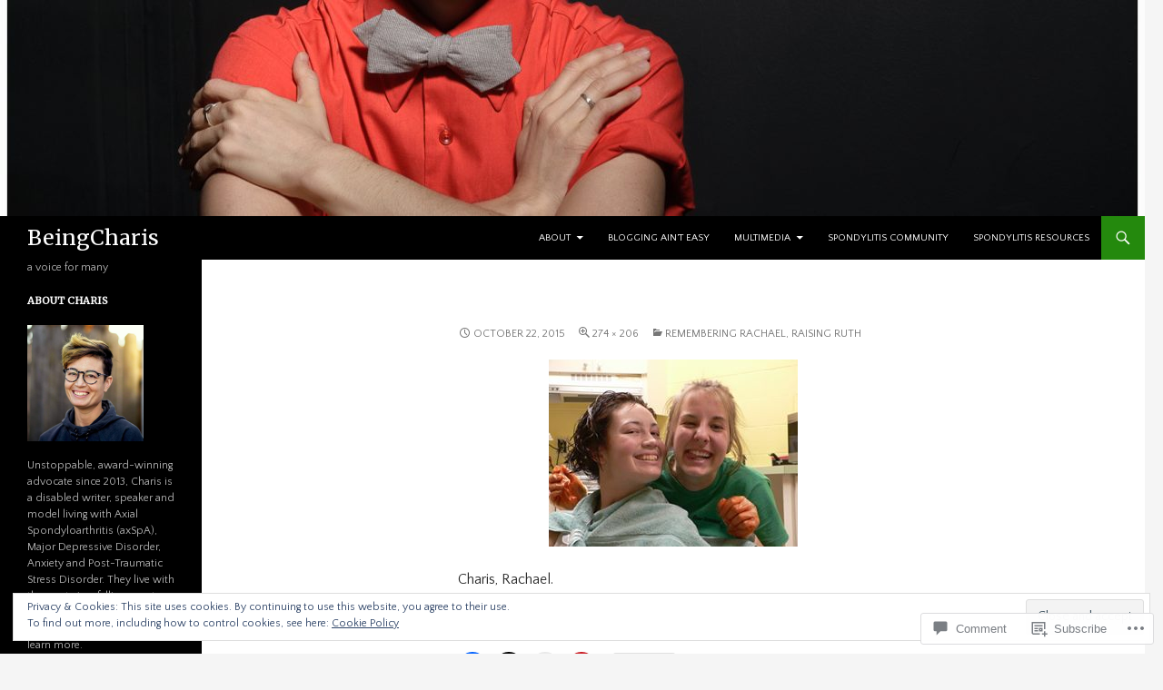

--- FILE ---
content_type: text/html; charset=UTF-8
request_url: https://beingcharis.com/2015/10/22/remembering-rachael-raising-ruth/200799_504581662614_3294_n/
body_size: 31445
content:
<!DOCTYPE html>
<!--[if IE 7]>
<html class="ie ie7" lang="en">
<![endif]-->
<!--[if IE 8]>
<html class="ie ie8" lang="en">
<![endif]-->
<!--[if !(IE 7) & !(IE 8)]><!-->
<html lang="en">
<!--<![endif]-->
<head>
	<meta charset="UTF-8">
	<meta name="viewport" content="width=device-width">
	<title>BeingCharis</title>
	<link rel="profile" href="https://gmpg.org/xfn/11">
	<link rel="pingback" href="https://beingcharis.com/xmlrpc.php">
	<!--[if lt IE 9]>
	<script src="https://s0.wp.com/wp-content/themes/pub/twentyfourteen/js/html5.js?m=1394055187i&amp;ver=3.7.0"></script>
	<![endif]-->
	<script type="text/javascript">
  WebFontConfig = {"google":{"families":["Merriweather:r:latin,latin-ext","Quattrocento+Sans:r,i,b,bi:latin,latin-ext"]},"api_url":"https:\/\/fonts-api.wp.com\/css"};
  (function() {
    var wf = document.createElement('script');
    wf.src = '/wp-content/plugins/custom-fonts/js/webfont.js';
    wf.type = 'text/javascript';
    wf.async = 'true';
    var s = document.getElementsByTagName('script')[0];
    s.parentNode.insertBefore(wf, s);
	})();
</script><style id="jetpack-custom-fonts-css">.wf-active .site-title{font-family:"Merriweather",serif;font-size:23.4px;font-weight:400;font-style:normal}.wf-active body{font-family:"Quattrocento Sans",sans-serif}.wf-active body, .wf-active input, .wf-active select, .wf-active textarea{font-family:"Quattrocento Sans",sans-serif}.wf-active #page .entry-content div.sharedaddy h3, .wf-active #page .entry-summary div.sharedaddy h3, .wf-active #page .entry-content h3.sd-title, .wf-active #page .entry-summary h3.sd-title, .wf-active #primary div.sharedaddy .jp-relatedposts-headline em, .wf-active .pd-rating{font-family:"Quattrocento Sans",sans-serif}.wf-active h1, .wf-active h2:not(.site-description), .wf-active h3, .wf-active h4, .wf-active h5, .wf-active h6{font-family:"Merriweather",serif;font-weight:400;font-style:normal}.wf-active h1{font-size:33.8px;font-style:normal;font-weight:400}.wf-active h2:not(.site-description){font-size:31.2px;font-style:normal;font-weight:400}.wf-active h3{font-size:28.6px;font-style:normal;font-weight:400}.wf-active h4{font-size:26px;font-style:normal;font-weight:400}.wf-active h5{font-size:23.4px;font-style:normal;font-weight:400}.wf-active h6{font-size:20.8px;font-style:normal;font-weight:400}.wf-active th{font-weight:400;font-style:normal}.wf-active .entry-title{font-size:42.9px;font-weight:400;font-style:normal}</style>
<meta name='robots' content='max-image-preview:large' />
<meta name="google-site-verification" content="JSv4NnVvs1VDtN18wsorgtuift8ABz52Mwc1jPO1sKg" />
<meta name="msvalidate.01" content="BB02356B1DEE595AE89B5343F2120D67" />
<meta name="p:domain_verify" content="dbf9dbb1eeaa16da1ab9f11cabc31ae4" />

<!-- Async WordPress.com Remote Login -->
<script id="wpcom_remote_login_js">
var wpcom_remote_login_extra_auth = '';
function wpcom_remote_login_remove_dom_node_id( element_id ) {
	var dom_node = document.getElementById( element_id );
	if ( dom_node ) { dom_node.parentNode.removeChild( dom_node ); }
}
function wpcom_remote_login_remove_dom_node_classes( class_name ) {
	var dom_nodes = document.querySelectorAll( '.' + class_name );
	for ( var i = 0; i < dom_nodes.length; i++ ) {
		dom_nodes[ i ].parentNode.removeChild( dom_nodes[ i ] );
	}
}
function wpcom_remote_login_final_cleanup() {
	wpcom_remote_login_remove_dom_node_classes( "wpcom_remote_login_msg" );
	wpcom_remote_login_remove_dom_node_id( "wpcom_remote_login_key" );
	wpcom_remote_login_remove_dom_node_id( "wpcom_remote_login_validate" );
	wpcom_remote_login_remove_dom_node_id( "wpcom_remote_login_js" );
	wpcom_remote_login_remove_dom_node_id( "wpcom_request_access_iframe" );
	wpcom_remote_login_remove_dom_node_id( "wpcom_request_access_styles" );
}

// Watch for messages back from the remote login
window.addEventListener( "message", function( e ) {
	if ( e.origin === "https://r-login.wordpress.com" ) {
		var data = {};
		try {
			data = JSON.parse( e.data );
		} catch( e ) {
			wpcom_remote_login_final_cleanup();
			return;
		}

		if ( data.msg === 'LOGIN' ) {
			// Clean up the login check iframe
			wpcom_remote_login_remove_dom_node_id( "wpcom_remote_login_key" );

			var id_regex = new RegExp( /^[0-9]+$/ );
			var token_regex = new RegExp( /^.*|.*|.*$/ );
			if (
				token_regex.test( data.token )
				&& id_regex.test( data.wpcomid )
			) {
				// We have everything we need to ask for a login
				var script = document.createElement( "script" );
				script.setAttribute( "id", "wpcom_remote_login_validate" );
				script.src = '/remote-login.php?wpcom_remote_login=validate'
					+ '&wpcomid=' + data.wpcomid
					+ '&token=' + encodeURIComponent( data.token )
					+ '&host=' + window.location.protocol
					+ '//' + window.location.hostname
					+ '&postid=587'
					+ '&is_singular=';
				document.body.appendChild( script );
			}

			return;
		}

		// Safari ITP, not logged in, so redirect
		if ( data.msg === 'LOGIN-REDIRECT' ) {
			window.location = 'https://wordpress.com/log-in?redirect_to=' + window.location.href;
			return;
		}

		// Safari ITP, storage access failed, remove the request
		if ( data.msg === 'LOGIN-REMOVE' ) {
			var css_zap = 'html { -webkit-transition: margin-top 1s; transition: margin-top 1s; } /* 9001 */ html { margin-top: 0 !important; } * html body { margin-top: 0 !important; } @media screen and ( max-width: 782px ) { html { margin-top: 0 !important; } * html body { margin-top: 0 !important; } }';
			var style_zap = document.createElement( 'style' );
			style_zap.type = 'text/css';
			style_zap.appendChild( document.createTextNode( css_zap ) );
			document.body.appendChild( style_zap );

			var e = document.getElementById( 'wpcom_request_access_iframe' );
			e.parentNode.removeChild( e );

			document.cookie = 'wordpress_com_login_access=denied; path=/; max-age=31536000';

			return;
		}

		// Safari ITP
		if ( data.msg === 'REQUEST_ACCESS' ) {
			console.log( 'request access: safari' );

			// Check ITP iframe enable/disable knob
			if ( wpcom_remote_login_extra_auth !== 'safari_itp_iframe' ) {
				return;
			}

			// If we are in a "private window" there is no ITP.
			var private_window = false;
			try {
				var opendb = window.openDatabase( null, null, null, null );
			} catch( e ) {
				private_window = true;
			}

			if ( private_window ) {
				console.log( 'private window' );
				return;
			}

			var iframe = document.createElement( 'iframe' );
			iframe.id = 'wpcom_request_access_iframe';
			iframe.setAttribute( 'scrolling', 'no' );
			iframe.setAttribute( 'sandbox', 'allow-storage-access-by-user-activation allow-scripts allow-same-origin allow-top-navigation-by-user-activation' );
			iframe.src = 'https://r-login.wordpress.com/remote-login.php?wpcom_remote_login=request_access&origin=' + encodeURIComponent( data.origin ) + '&wpcomid=' + encodeURIComponent( data.wpcomid );

			var css = 'html { -webkit-transition: margin-top 1s; transition: margin-top 1s; } /* 9001 */ html { margin-top: 46px !important; } * html body { margin-top: 46px !important; } @media screen and ( max-width: 660px ) { html { margin-top: 71px !important; } * html body { margin-top: 71px !important; } #wpcom_request_access_iframe { display: block; height: 71px !important; } } #wpcom_request_access_iframe { border: 0px; height: 46px; position: fixed; top: 0; left: 0; width: 100%; min-width: 100%; z-index: 99999; background: #23282d; } ';

			var style = document.createElement( 'style' );
			style.type = 'text/css';
			style.id = 'wpcom_request_access_styles';
			style.appendChild( document.createTextNode( css ) );
			document.body.appendChild( style );

			document.body.appendChild( iframe );
		}

		if ( data.msg === 'DONE' ) {
			wpcom_remote_login_final_cleanup();
		}
	}
}, false );

// Inject the remote login iframe after the page has had a chance to load
// more critical resources
window.addEventListener( "DOMContentLoaded", function( e ) {
	var iframe = document.createElement( "iframe" );
	iframe.style.display = "none";
	iframe.setAttribute( "scrolling", "no" );
	iframe.setAttribute( "id", "wpcom_remote_login_key" );
	iframe.src = "https://r-login.wordpress.com/remote-login.php"
		+ "?wpcom_remote_login=key"
		+ "&origin=aHR0cHM6Ly9iZWluZ2NoYXJpcy5jb20%3D"
		+ "&wpcomid=97632547"
		+ "&time=" + Math.floor( Date.now() / 1000 );
	document.body.appendChild( iframe );
}, false );
</script>
<link rel='dns-prefetch' href='//s0.wp.com' />
<link rel='dns-prefetch' href='//widgets.wp.com' />
<link rel='dns-prefetch' href='//wordpress.com' />
<link rel='dns-prefetch' href='//fonts-api.wp.com' />
<link href='https://fonts.gstatic.com' crossorigin rel='preconnect' />
<link rel="alternate" type="application/rss+xml" title="BeingCharis &raquo; Feed" href="https://beingcharis.com/feed/" />
<link rel="alternate" type="application/rss+xml" title="BeingCharis &raquo; Comments Feed" href="https://beingcharis.com/comments/feed/" />
<link rel="alternate" type="application/rss+xml" title="BeingCharis &raquo;  Comments Feed" href="https://beingcharis.com/2015/10/22/remembering-rachael-raising-ruth/200799_504581662614_3294_n/feed/" />
	<script type="text/javascript">
		/* <![CDATA[ */
		function addLoadEvent(func) {
			var oldonload = window.onload;
			if (typeof window.onload != 'function') {
				window.onload = func;
			} else {
				window.onload = function () {
					oldonload();
					func();
				}
			}
		}
		/* ]]> */
	</script>
	<link crossorigin='anonymous' rel='stylesheet' id='all-css-0-1' href='/_static/??/wp-content/mu-plugins/widgets/eu-cookie-law/templates/style.css,/wp-content/mu-plugins/likes/jetpack-likes.css?m=1743883414j&cssminify=yes' type='text/css' media='all' />
<style id='wp-emoji-styles-inline-css'>

	img.wp-smiley, img.emoji {
		display: inline !important;
		border: none !important;
		box-shadow: none !important;
		height: 1em !important;
		width: 1em !important;
		margin: 0 0.07em !important;
		vertical-align: -0.1em !important;
		background: none !important;
		padding: 0 !important;
	}
/*# sourceURL=wp-emoji-styles-inline-css */
</style>
<link crossorigin='anonymous' rel='stylesheet' id='all-css-2-1' href='/wp-content/plugins/gutenberg-core/v22.4.2/build/styles/block-library/style.min.css?m=1769608164i&cssminify=yes' type='text/css' media='all' />
<style id='wp-block-library-inline-css'>
.has-text-align-justify {
	text-align:justify;
}
.has-text-align-justify{text-align:justify;}

/*# sourceURL=wp-block-library-inline-css */
</style><link crossorigin='anonymous' rel='stylesheet' id='all-css-0-2' href='/_static/??-eJzTLy/QzcxLzilNSS3WzyrWz01NyUxMzUnNTc0rQeEU5CRWphbp5qSmJyZX6uVm5uklFxfr6OPTDpRD5sM02efaGpoZmFkYGRuZGmQBAHPvL0Y=&cssminify=yes' type='text/css' media='all' />
<style id='global-styles-inline-css'>
:root{--wp--preset--aspect-ratio--square: 1;--wp--preset--aspect-ratio--4-3: 4/3;--wp--preset--aspect-ratio--3-4: 3/4;--wp--preset--aspect-ratio--3-2: 3/2;--wp--preset--aspect-ratio--2-3: 2/3;--wp--preset--aspect-ratio--16-9: 16/9;--wp--preset--aspect-ratio--9-16: 9/16;--wp--preset--color--black: #000;--wp--preset--color--cyan-bluish-gray: #abb8c3;--wp--preset--color--white: #fff;--wp--preset--color--pale-pink: #f78da7;--wp--preset--color--vivid-red: #cf2e2e;--wp--preset--color--luminous-vivid-orange: #ff6900;--wp--preset--color--luminous-vivid-amber: #fcb900;--wp--preset--color--light-green-cyan: #7bdcb5;--wp--preset--color--vivid-green-cyan: #00d084;--wp--preset--color--pale-cyan-blue: #8ed1fc;--wp--preset--color--vivid-cyan-blue: #0693e3;--wp--preset--color--vivid-purple: #9b51e0;--wp--preset--color--green: #24890d;--wp--preset--color--dark-gray: #2b2b2b;--wp--preset--color--medium-gray: #767676;--wp--preset--color--light-gray: #f5f5f5;--wp--preset--gradient--vivid-cyan-blue-to-vivid-purple: linear-gradient(135deg,rgb(6,147,227) 0%,rgb(155,81,224) 100%);--wp--preset--gradient--light-green-cyan-to-vivid-green-cyan: linear-gradient(135deg,rgb(122,220,180) 0%,rgb(0,208,130) 100%);--wp--preset--gradient--luminous-vivid-amber-to-luminous-vivid-orange: linear-gradient(135deg,rgb(252,185,0) 0%,rgb(255,105,0) 100%);--wp--preset--gradient--luminous-vivid-orange-to-vivid-red: linear-gradient(135deg,rgb(255,105,0) 0%,rgb(207,46,46) 100%);--wp--preset--gradient--very-light-gray-to-cyan-bluish-gray: linear-gradient(135deg,rgb(238,238,238) 0%,rgb(169,184,195) 100%);--wp--preset--gradient--cool-to-warm-spectrum: linear-gradient(135deg,rgb(74,234,220) 0%,rgb(151,120,209) 20%,rgb(207,42,186) 40%,rgb(238,44,130) 60%,rgb(251,105,98) 80%,rgb(254,248,76) 100%);--wp--preset--gradient--blush-light-purple: linear-gradient(135deg,rgb(255,206,236) 0%,rgb(152,150,240) 100%);--wp--preset--gradient--blush-bordeaux: linear-gradient(135deg,rgb(254,205,165) 0%,rgb(254,45,45) 50%,rgb(107,0,62) 100%);--wp--preset--gradient--luminous-dusk: linear-gradient(135deg,rgb(255,203,112) 0%,rgb(199,81,192) 50%,rgb(65,88,208) 100%);--wp--preset--gradient--pale-ocean: linear-gradient(135deg,rgb(255,245,203) 0%,rgb(182,227,212) 50%,rgb(51,167,181) 100%);--wp--preset--gradient--electric-grass: linear-gradient(135deg,rgb(202,248,128) 0%,rgb(113,206,126) 100%);--wp--preset--gradient--midnight: linear-gradient(135deg,rgb(2,3,129) 0%,rgb(40,116,252) 100%);--wp--preset--font-size--small: 13px;--wp--preset--font-size--medium: 20px;--wp--preset--font-size--large: 36px;--wp--preset--font-size--x-large: 42px;--wp--preset--font-family--albert-sans: 'Albert Sans', sans-serif;--wp--preset--font-family--alegreya: Alegreya, serif;--wp--preset--font-family--arvo: Arvo, serif;--wp--preset--font-family--bodoni-moda: 'Bodoni Moda', serif;--wp--preset--font-family--bricolage-grotesque: 'Bricolage Grotesque', sans-serif;--wp--preset--font-family--cabin: Cabin, sans-serif;--wp--preset--font-family--chivo: Chivo, sans-serif;--wp--preset--font-family--commissioner: Commissioner, sans-serif;--wp--preset--font-family--cormorant: Cormorant, serif;--wp--preset--font-family--courier-prime: 'Courier Prime', monospace;--wp--preset--font-family--crimson-pro: 'Crimson Pro', serif;--wp--preset--font-family--dm-mono: 'DM Mono', monospace;--wp--preset--font-family--dm-sans: 'DM Sans', sans-serif;--wp--preset--font-family--dm-serif-display: 'DM Serif Display', serif;--wp--preset--font-family--domine: Domine, serif;--wp--preset--font-family--eb-garamond: 'EB Garamond', serif;--wp--preset--font-family--epilogue: Epilogue, sans-serif;--wp--preset--font-family--fahkwang: Fahkwang, sans-serif;--wp--preset--font-family--figtree: Figtree, sans-serif;--wp--preset--font-family--fira-sans: 'Fira Sans', sans-serif;--wp--preset--font-family--fjalla-one: 'Fjalla One', sans-serif;--wp--preset--font-family--fraunces: Fraunces, serif;--wp--preset--font-family--gabarito: Gabarito, system-ui;--wp--preset--font-family--ibm-plex-mono: 'IBM Plex Mono', monospace;--wp--preset--font-family--ibm-plex-sans: 'IBM Plex Sans', sans-serif;--wp--preset--font-family--ibarra-real-nova: 'Ibarra Real Nova', serif;--wp--preset--font-family--instrument-serif: 'Instrument Serif', serif;--wp--preset--font-family--inter: Inter, sans-serif;--wp--preset--font-family--josefin-sans: 'Josefin Sans', sans-serif;--wp--preset--font-family--jost: Jost, sans-serif;--wp--preset--font-family--libre-baskerville: 'Libre Baskerville', serif;--wp--preset--font-family--libre-franklin: 'Libre Franklin', sans-serif;--wp--preset--font-family--literata: Literata, serif;--wp--preset--font-family--lora: Lora, serif;--wp--preset--font-family--merriweather: Merriweather, serif;--wp--preset--font-family--montserrat: Montserrat, sans-serif;--wp--preset--font-family--newsreader: Newsreader, serif;--wp--preset--font-family--noto-sans-mono: 'Noto Sans Mono', sans-serif;--wp--preset--font-family--nunito: Nunito, sans-serif;--wp--preset--font-family--open-sans: 'Open Sans', sans-serif;--wp--preset--font-family--overpass: Overpass, sans-serif;--wp--preset--font-family--pt-serif: 'PT Serif', serif;--wp--preset--font-family--petrona: Petrona, serif;--wp--preset--font-family--piazzolla: Piazzolla, serif;--wp--preset--font-family--playfair-display: 'Playfair Display', serif;--wp--preset--font-family--plus-jakarta-sans: 'Plus Jakarta Sans', sans-serif;--wp--preset--font-family--poppins: Poppins, sans-serif;--wp--preset--font-family--raleway: Raleway, sans-serif;--wp--preset--font-family--roboto: Roboto, sans-serif;--wp--preset--font-family--roboto-slab: 'Roboto Slab', serif;--wp--preset--font-family--rubik: Rubik, sans-serif;--wp--preset--font-family--rufina: Rufina, serif;--wp--preset--font-family--sora: Sora, sans-serif;--wp--preset--font-family--source-sans-3: 'Source Sans 3', sans-serif;--wp--preset--font-family--source-serif-4: 'Source Serif 4', serif;--wp--preset--font-family--space-mono: 'Space Mono', monospace;--wp--preset--font-family--syne: Syne, sans-serif;--wp--preset--font-family--texturina: Texturina, serif;--wp--preset--font-family--urbanist: Urbanist, sans-serif;--wp--preset--font-family--work-sans: 'Work Sans', sans-serif;--wp--preset--spacing--20: 0.44rem;--wp--preset--spacing--30: 0.67rem;--wp--preset--spacing--40: 1rem;--wp--preset--spacing--50: 1.5rem;--wp--preset--spacing--60: 2.25rem;--wp--preset--spacing--70: 3.38rem;--wp--preset--spacing--80: 5.06rem;--wp--preset--shadow--natural: 6px 6px 9px rgba(0, 0, 0, 0.2);--wp--preset--shadow--deep: 12px 12px 50px rgba(0, 0, 0, 0.4);--wp--preset--shadow--sharp: 6px 6px 0px rgba(0, 0, 0, 0.2);--wp--preset--shadow--outlined: 6px 6px 0px -3px rgb(255, 255, 255), 6px 6px rgb(0, 0, 0);--wp--preset--shadow--crisp: 6px 6px 0px rgb(0, 0, 0);}:where(body) { margin: 0; }:where(.is-layout-flex){gap: 0.5em;}:where(.is-layout-grid){gap: 0.5em;}body .is-layout-flex{display: flex;}.is-layout-flex{flex-wrap: wrap;align-items: center;}.is-layout-flex > :is(*, div){margin: 0;}body .is-layout-grid{display: grid;}.is-layout-grid > :is(*, div){margin: 0;}body{padding-top: 0px;padding-right: 0px;padding-bottom: 0px;padding-left: 0px;}:root :where(.wp-element-button, .wp-block-button__link){background-color: #32373c;border-width: 0;color: #fff;font-family: inherit;font-size: inherit;font-style: inherit;font-weight: inherit;letter-spacing: inherit;line-height: inherit;padding-top: calc(0.667em + 2px);padding-right: calc(1.333em + 2px);padding-bottom: calc(0.667em + 2px);padding-left: calc(1.333em + 2px);text-decoration: none;text-transform: inherit;}.has-black-color{color: var(--wp--preset--color--black) !important;}.has-cyan-bluish-gray-color{color: var(--wp--preset--color--cyan-bluish-gray) !important;}.has-white-color{color: var(--wp--preset--color--white) !important;}.has-pale-pink-color{color: var(--wp--preset--color--pale-pink) !important;}.has-vivid-red-color{color: var(--wp--preset--color--vivid-red) !important;}.has-luminous-vivid-orange-color{color: var(--wp--preset--color--luminous-vivid-orange) !important;}.has-luminous-vivid-amber-color{color: var(--wp--preset--color--luminous-vivid-amber) !important;}.has-light-green-cyan-color{color: var(--wp--preset--color--light-green-cyan) !important;}.has-vivid-green-cyan-color{color: var(--wp--preset--color--vivid-green-cyan) !important;}.has-pale-cyan-blue-color{color: var(--wp--preset--color--pale-cyan-blue) !important;}.has-vivid-cyan-blue-color{color: var(--wp--preset--color--vivid-cyan-blue) !important;}.has-vivid-purple-color{color: var(--wp--preset--color--vivid-purple) !important;}.has-green-color{color: var(--wp--preset--color--green) !important;}.has-dark-gray-color{color: var(--wp--preset--color--dark-gray) !important;}.has-medium-gray-color{color: var(--wp--preset--color--medium-gray) !important;}.has-light-gray-color{color: var(--wp--preset--color--light-gray) !important;}.has-black-background-color{background-color: var(--wp--preset--color--black) !important;}.has-cyan-bluish-gray-background-color{background-color: var(--wp--preset--color--cyan-bluish-gray) !important;}.has-white-background-color{background-color: var(--wp--preset--color--white) !important;}.has-pale-pink-background-color{background-color: var(--wp--preset--color--pale-pink) !important;}.has-vivid-red-background-color{background-color: var(--wp--preset--color--vivid-red) !important;}.has-luminous-vivid-orange-background-color{background-color: var(--wp--preset--color--luminous-vivid-orange) !important;}.has-luminous-vivid-amber-background-color{background-color: var(--wp--preset--color--luminous-vivid-amber) !important;}.has-light-green-cyan-background-color{background-color: var(--wp--preset--color--light-green-cyan) !important;}.has-vivid-green-cyan-background-color{background-color: var(--wp--preset--color--vivid-green-cyan) !important;}.has-pale-cyan-blue-background-color{background-color: var(--wp--preset--color--pale-cyan-blue) !important;}.has-vivid-cyan-blue-background-color{background-color: var(--wp--preset--color--vivid-cyan-blue) !important;}.has-vivid-purple-background-color{background-color: var(--wp--preset--color--vivid-purple) !important;}.has-green-background-color{background-color: var(--wp--preset--color--green) !important;}.has-dark-gray-background-color{background-color: var(--wp--preset--color--dark-gray) !important;}.has-medium-gray-background-color{background-color: var(--wp--preset--color--medium-gray) !important;}.has-light-gray-background-color{background-color: var(--wp--preset--color--light-gray) !important;}.has-black-border-color{border-color: var(--wp--preset--color--black) !important;}.has-cyan-bluish-gray-border-color{border-color: var(--wp--preset--color--cyan-bluish-gray) !important;}.has-white-border-color{border-color: var(--wp--preset--color--white) !important;}.has-pale-pink-border-color{border-color: var(--wp--preset--color--pale-pink) !important;}.has-vivid-red-border-color{border-color: var(--wp--preset--color--vivid-red) !important;}.has-luminous-vivid-orange-border-color{border-color: var(--wp--preset--color--luminous-vivid-orange) !important;}.has-luminous-vivid-amber-border-color{border-color: var(--wp--preset--color--luminous-vivid-amber) !important;}.has-light-green-cyan-border-color{border-color: var(--wp--preset--color--light-green-cyan) !important;}.has-vivid-green-cyan-border-color{border-color: var(--wp--preset--color--vivid-green-cyan) !important;}.has-pale-cyan-blue-border-color{border-color: var(--wp--preset--color--pale-cyan-blue) !important;}.has-vivid-cyan-blue-border-color{border-color: var(--wp--preset--color--vivid-cyan-blue) !important;}.has-vivid-purple-border-color{border-color: var(--wp--preset--color--vivid-purple) !important;}.has-green-border-color{border-color: var(--wp--preset--color--green) !important;}.has-dark-gray-border-color{border-color: var(--wp--preset--color--dark-gray) !important;}.has-medium-gray-border-color{border-color: var(--wp--preset--color--medium-gray) !important;}.has-light-gray-border-color{border-color: var(--wp--preset--color--light-gray) !important;}.has-vivid-cyan-blue-to-vivid-purple-gradient-background{background: var(--wp--preset--gradient--vivid-cyan-blue-to-vivid-purple) !important;}.has-light-green-cyan-to-vivid-green-cyan-gradient-background{background: var(--wp--preset--gradient--light-green-cyan-to-vivid-green-cyan) !important;}.has-luminous-vivid-amber-to-luminous-vivid-orange-gradient-background{background: var(--wp--preset--gradient--luminous-vivid-amber-to-luminous-vivid-orange) !important;}.has-luminous-vivid-orange-to-vivid-red-gradient-background{background: var(--wp--preset--gradient--luminous-vivid-orange-to-vivid-red) !important;}.has-very-light-gray-to-cyan-bluish-gray-gradient-background{background: var(--wp--preset--gradient--very-light-gray-to-cyan-bluish-gray) !important;}.has-cool-to-warm-spectrum-gradient-background{background: var(--wp--preset--gradient--cool-to-warm-spectrum) !important;}.has-blush-light-purple-gradient-background{background: var(--wp--preset--gradient--blush-light-purple) !important;}.has-blush-bordeaux-gradient-background{background: var(--wp--preset--gradient--blush-bordeaux) !important;}.has-luminous-dusk-gradient-background{background: var(--wp--preset--gradient--luminous-dusk) !important;}.has-pale-ocean-gradient-background{background: var(--wp--preset--gradient--pale-ocean) !important;}.has-electric-grass-gradient-background{background: var(--wp--preset--gradient--electric-grass) !important;}.has-midnight-gradient-background{background: var(--wp--preset--gradient--midnight) !important;}.has-small-font-size{font-size: var(--wp--preset--font-size--small) !important;}.has-medium-font-size{font-size: var(--wp--preset--font-size--medium) !important;}.has-large-font-size{font-size: var(--wp--preset--font-size--large) !important;}.has-x-large-font-size{font-size: var(--wp--preset--font-size--x-large) !important;}.has-albert-sans-font-family{font-family: var(--wp--preset--font-family--albert-sans) !important;}.has-alegreya-font-family{font-family: var(--wp--preset--font-family--alegreya) !important;}.has-arvo-font-family{font-family: var(--wp--preset--font-family--arvo) !important;}.has-bodoni-moda-font-family{font-family: var(--wp--preset--font-family--bodoni-moda) !important;}.has-bricolage-grotesque-font-family{font-family: var(--wp--preset--font-family--bricolage-grotesque) !important;}.has-cabin-font-family{font-family: var(--wp--preset--font-family--cabin) !important;}.has-chivo-font-family{font-family: var(--wp--preset--font-family--chivo) !important;}.has-commissioner-font-family{font-family: var(--wp--preset--font-family--commissioner) !important;}.has-cormorant-font-family{font-family: var(--wp--preset--font-family--cormorant) !important;}.has-courier-prime-font-family{font-family: var(--wp--preset--font-family--courier-prime) !important;}.has-crimson-pro-font-family{font-family: var(--wp--preset--font-family--crimson-pro) !important;}.has-dm-mono-font-family{font-family: var(--wp--preset--font-family--dm-mono) !important;}.has-dm-sans-font-family{font-family: var(--wp--preset--font-family--dm-sans) !important;}.has-dm-serif-display-font-family{font-family: var(--wp--preset--font-family--dm-serif-display) !important;}.has-domine-font-family{font-family: var(--wp--preset--font-family--domine) !important;}.has-eb-garamond-font-family{font-family: var(--wp--preset--font-family--eb-garamond) !important;}.has-epilogue-font-family{font-family: var(--wp--preset--font-family--epilogue) !important;}.has-fahkwang-font-family{font-family: var(--wp--preset--font-family--fahkwang) !important;}.has-figtree-font-family{font-family: var(--wp--preset--font-family--figtree) !important;}.has-fira-sans-font-family{font-family: var(--wp--preset--font-family--fira-sans) !important;}.has-fjalla-one-font-family{font-family: var(--wp--preset--font-family--fjalla-one) !important;}.has-fraunces-font-family{font-family: var(--wp--preset--font-family--fraunces) !important;}.has-gabarito-font-family{font-family: var(--wp--preset--font-family--gabarito) !important;}.has-ibm-plex-mono-font-family{font-family: var(--wp--preset--font-family--ibm-plex-mono) !important;}.has-ibm-plex-sans-font-family{font-family: var(--wp--preset--font-family--ibm-plex-sans) !important;}.has-ibarra-real-nova-font-family{font-family: var(--wp--preset--font-family--ibarra-real-nova) !important;}.has-instrument-serif-font-family{font-family: var(--wp--preset--font-family--instrument-serif) !important;}.has-inter-font-family{font-family: var(--wp--preset--font-family--inter) !important;}.has-josefin-sans-font-family{font-family: var(--wp--preset--font-family--josefin-sans) !important;}.has-jost-font-family{font-family: var(--wp--preset--font-family--jost) !important;}.has-libre-baskerville-font-family{font-family: var(--wp--preset--font-family--libre-baskerville) !important;}.has-libre-franklin-font-family{font-family: var(--wp--preset--font-family--libre-franklin) !important;}.has-literata-font-family{font-family: var(--wp--preset--font-family--literata) !important;}.has-lora-font-family{font-family: var(--wp--preset--font-family--lora) !important;}.has-merriweather-font-family{font-family: var(--wp--preset--font-family--merriweather) !important;}.has-montserrat-font-family{font-family: var(--wp--preset--font-family--montserrat) !important;}.has-newsreader-font-family{font-family: var(--wp--preset--font-family--newsreader) !important;}.has-noto-sans-mono-font-family{font-family: var(--wp--preset--font-family--noto-sans-mono) !important;}.has-nunito-font-family{font-family: var(--wp--preset--font-family--nunito) !important;}.has-open-sans-font-family{font-family: var(--wp--preset--font-family--open-sans) !important;}.has-overpass-font-family{font-family: var(--wp--preset--font-family--overpass) !important;}.has-pt-serif-font-family{font-family: var(--wp--preset--font-family--pt-serif) !important;}.has-petrona-font-family{font-family: var(--wp--preset--font-family--petrona) !important;}.has-piazzolla-font-family{font-family: var(--wp--preset--font-family--piazzolla) !important;}.has-playfair-display-font-family{font-family: var(--wp--preset--font-family--playfair-display) !important;}.has-plus-jakarta-sans-font-family{font-family: var(--wp--preset--font-family--plus-jakarta-sans) !important;}.has-poppins-font-family{font-family: var(--wp--preset--font-family--poppins) !important;}.has-raleway-font-family{font-family: var(--wp--preset--font-family--raleway) !important;}.has-roboto-font-family{font-family: var(--wp--preset--font-family--roboto) !important;}.has-roboto-slab-font-family{font-family: var(--wp--preset--font-family--roboto-slab) !important;}.has-rubik-font-family{font-family: var(--wp--preset--font-family--rubik) !important;}.has-rufina-font-family{font-family: var(--wp--preset--font-family--rufina) !important;}.has-sora-font-family{font-family: var(--wp--preset--font-family--sora) !important;}.has-source-sans-3-font-family{font-family: var(--wp--preset--font-family--source-sans-3) !important;}.has-source-serif-4-font-family{font-family: var(--wp--preset--font-family--source-serif-4) !important;}.has-space-mono-font-family{font-family: var(--wp--preset--font-family--space-mono) !important;}.has-syne-font-family{font-family: var(--wp--preset--font-family--syne) !important;}.has-texturina-font-family{font-family: var(--wp--preset--font-family--texturina) !important;}.has-urbanist-font-family{font-family: var(--wp--preset--font-family--urbanist) !important;}.has-work-sans-font-family{font-family: var(--wp--preset--font-family--work-sans) !important;}
/*# sourceURL=global-styles-inline-css */
</style>

<style id='classic-theme-styles-inline-css'>
.wp-block-button__link{background-color:#32373c;border-radius:9999px;box-shadow:none;color:#fff;font-size:1.125em;padding:calc(.667em + 2px) calc(1.333em + 2px);text-decoration:none}.wp-block-file__button{background:#32373c;color:#fff}.wp-block-accordion-heading{margin:0}.wp-block-accordion-heading__toggle{background-color:inherit!important;color:inherit!important}.wp-block-accordion-heading__toggle:not(:focus-visible){outline:none}.wp-block-accordion-heading__toggle:focus,.wp-block-accordion-heading__toggle:hover{background-color:inherit!important;border:none;box-shadow:none;color:inherit;padding:var(--wp--preset--spacing--20,1em) 0;text-decoration:none}.wp-block-accordion-heading__toggle:focus-visible{outline:auto;outline-offset:0}
/*# sourceURL=/wp-content/plugins/gutenberg-core/v22.4.2/build/styles/block-library/classic.min.css */
</style>
<link crossorigin='anonymous' rel='stylesheet' id='all-css-4-1' href='/_static/??-eJx9jskOwjAMRH+IYPblgPgUlMWClDqJYqf9fVxVXABxseSZefbAWIzPSTAJUDOlb/eYGHyuqDoVK6AJwhAt9kgaW3rmBfzGxqKMca5UZDY6KTYy8lCQ/3EdSrH+aVSaT8wGUM7pbd4GTCFXsE0yWZHovzDg6sG12AcYsDp9reLUmT/3qcyVLuvj4bRd7fbnTfcCmvdj7g==&cssminify=yes' type='text/css' media='all' />
<link rel='stylesheet' id='verbum-gutenberg-css-css' href='https://widgets.wp.com/verbum-block-editor/block-editor.css?ver=1738686361' media='all' />
<link crossorigin='anonymous' rel='stylesheet' id='all-css-6-1' href='/_static/??/wp-content/mu-plugins/comment-likes/css/comment-likes.css,/i/noticons/noticons.css?m=1436783281j&cssminify=yes' type='text/css' media='all' />
<link rel='stylesheet' id='twentyfourteen-lato-css' href='https://fonts-api.wp.com/css?family=Lato%3A300%2C400%2C700%2C900%2C300italic%2C400italic%2C700italic&#038;subset=latin%2Clatin-ext&#038;display=fallback' media='all' />
<link crossorigin='anonymous' rel='stylesheet' id='all-css-8-1' href='/_static/??-eJyVjcEOwjAMQ3+IYQ2GxgXxKYhFYXRrk2pJNe3vqRAHDly42dazjTU3pOIsjlSaHMsYxDCx5zvNH4+kKrgFIYwsvITasN9yT2Y7fI36kxMbchngaw22h5bFmQXmW+Q/+EpiiErz++SaLm1/Oh7OXd920wvs3ksF&cssminify=yes' type='text/css' media='all' />
<link crossorigin='anonymous' rel='stylesheet' id='all-css-10-1' href='/_static/??/wp-content/themes/pub/twentyfourteen/css/style-wpcom.css,/wp-content/mu-plugins/widgets/flickr/style.css?m=1603379995j&cssminify=yes' type='text/css' media='all' />
<style id='jetpack_facebook_likebox-inline-css'>
.widget_facebook_likebox {
	overflow: hidden;
}

/*# sourceURL=/wp-content/mu-plugins/jetpack-plugin/moon/modules/widgets/facebook-likebox/style.css */
</style>
<link crossorigin='anonymous' rel='stylesheet' id='all-css-12-1' href='/_static/??-eJzTLy/QTc7PK0nNK9HPLdUtyClNz8wr1i9KTcrJTwcy0/WTi5G5ekCujj52Temp+bo5+cmJJZn5eSgc3bScxMwikFb7XFtDE1NLExMLc0OTLACohS2q&cssminify=yes' type='text/css' media='all' />
<link crossorigin='anonymous' rel='stylesheet' id='print-css-13-1' href='/wp-content/mu-plugins/global-print/global-print.css?m=1465851035i&cssminify=yes' type='text/css' media='print' />
<style id='jetpack-global-styles-frontend-style-inline-css'>
:root { --font-headings: unset; --font-base: unset; --font-headings-default: -apple-system,BlinkMacSystemFont,"Segoe UI",Roboto,Oxygen-Sans,Ubuntu,Cantarell,"Helvetica Neue",sans-serif; --font-base-default: -apple-system,BlinkMacSystemFont,"Segoe UI",Roboto,Oxygen-Sans,Ubuntu,Cantarell,"Helvetica Neue",sans-serif;}
/*# sourceURL=jetpack-global-styles-frontend-style-inline-css */
</style>
<link crossorigin='anonymous' rel='stylesheet' id='all-css-16-1' href='/_static/??-eJyNjcEKwjAQRH/IuFRT6kX8FNkmS5K6yQY3Qfx7bfEiXrwM82B4A49qnJRGpUHupnIPqSgs1Cq624chi6zhO5OCRryTR++fW00l7J3qDv43XVNxoOISsmEJol/wY2uR8vs3WggsM/I6uOTzMI3Hw8lOg11eUT1JKA==&cssminify=yes' type='text/css' media='all' />
<script id="wpcom-actionbar-placeholder-js-extra">
var actionbardata = {"siteID":"97632547","postID":"587","siteURL":"https://beingcharis.com","xhrURL":"https://beingcharis.com/wp-admin/admin-ajax.php","nonce":"5052146ce4","isLoggedIn":"","statusMessage":"","subsEmailDefault":"instantly","proxyScriptUrl":"https://s0.wp.com/wp-content/js/wpcom-proxy-request.js?m=1513050504i&amp;ver=20211021","shortlink":"https://wp.me/a6BEGv-9t","i18n":{"followedText":"New posts from this site will now appear in your \u003Ca href=\"https://wordpress.com/reader\"\u003EReader\u003C/a\u003E","foldBar":"Collapse this bar","unfoldBar":"Expand this bar","shortLinkCopied":"Shortlink copied to clipboard."}};
//# sourceURL=wpcom-actionbar-placeholder-js-extra
</script>
<script id="jetpack-mu-wpcom-settings-js-before">
var JETPACK_MU_WPCOM_SETTINGS = {"assetsUrl":"https://s0.wp.com/wp-content/mu-plugins/jetpack-mu-wpcom-plugin/moon/jetpack_vendor/automattic/jetpack-mu-wpcom/src/build/"};
//# sourceURL=jetpack-mu-wpcom-settings-js-before
</script>
<script crossorigin='anonymous' type='text/javascript'  src='/_static/??-eJyFjtsOwiAQRH/ILbXG24PxWyisCMKCXFr5e2nUxMQHnyaZmT2zbA4gPGWkzExi0WYI0T9qZ9KKtUyTsEViWkJzLxjrWzqn6W8JnFaRZ/wuf9byFV07CWVkeW5GvfgSMyItlBvW0fMoQTuuEIhPWvGs/Q9ltF5BsEVpSmz2UXKZQFie0usd4QKbhkWAPIGSITbE2Z3W+6Hfbvrd4WieG+hgVQ=='></script>
<script id="rlt-proxy-js-after">
	rltInitialize( {"token":null,"iframeOrigins":["https:\/\/widgets.wp.com"]} );
//# sourceURL=rlt-proxy-js-after
</script>
<link rel="EditURI" type="application/rsd+xml" title="RSD" href="https://beingcharis.wordpress.com/xmlrpc.php?rsd" />
<meta name="generator" content="WordPress.com" />
<link rel="canonical" href="https://beingcharis.com/2015/10/22/remembering-rachael-raising-ruth/200799_504581662614_3294_n/" />
<link rel='shortlink' href='https://wp.me/a6BEGv-9t' />
<link rel="alternate" type="application/json+oembed" href="https://public-api.wordpress.com/oembed/?format=json&amp;url=https%3A%2F%2Fbeingcharis.com%2F2015%2F10%2F22%2Fremembering-rachael-raising-ruth%2F200799_504581662614_3294_n%2F&amp;for=wpcom-auto-discovery" /><link rel="alternate" type="application/xml+oembed" href="https://public-api.wordpress.com/oembed/?format=xml&amp;url=https%3A%2F%2Fbeingcharis.com%2F2015%2F10%2F22%2Fremembering-rachael-raising-ruth%2F200799_504581662614_3294_n%2F&amp;for=wpcom-auto-discovery" />
<!-- Jetpack Open Graph Tags -->
<meta property="og:type" content="article" />
<meta property="og:title" content=" " />
<meta property="og:url" content="https://beingcharis.com/2015/10/22/remembering-rachael-raising-ruth/200799_504581662614_3294_n/" />
<meta property="og:description" content="Charis, Rachael." />
<meta property="article:published_time" content="2015-10-22T07:25:39+00:00" />
<meta property="article:modified_time" content="2015-10-22T07:35:19+00:00" />
<meta property="og:site_name" content="BeingCharis" />
<meta property="og:image" content="https://beingcharis.com/wp-content/uploads/2015/10/200799_504581662614_3294_n.jpg" />
<meta property="og:image:alt" content="" />
<meta property="og:locale" content="en_US" />
<meta property="article:publisher" content="https://www.facebook.com/WordPresscom" />
<meta name="twitter:creator" content="@BeingCharisBlog" />
<meta name="twitter:site" content="@BeingCharisBlog" />
<meta name="twitter:text:title" content="BeingCharis" />
<meta name="twitter:image" content="https://beingcharis.com/wp-content/uploads/2015/10/200799_504581662614_3294_n.jpg?w=144" />
<meta name="twitter:card" content="summary" />

<!-- End Jetpack Open Graph Tags -->
<link rel="shortcut icon" type="image/x-icon" href="https://secure.gravatar.com/blavatar/d020e30e5a9d663401bf1bdcf567e9ec9f765e7e82268b0b1b68c691aa786908?s=32" sizes="16x16" />
<link rel="icon" type="image/x-icon" href="https://secure.gravatar.com/blavatar/d020e30e5a9d663401bf1bdcf567e9ec9f765e7e82268b0b1b68c691aa786908?s=32" sizes="16x16" />
<link rel="apple-touch-icon" href="https://secure.gravatar.com/blavatar/d020e30e5a9d663401bf1bdcf567e9ec9f765e7e82268b0b1b68c691aa786908?s=114" />
<link rel='openid.server' href='https://beingcharis.com/?openidserver=1' />
<link rel='openid.delegate' href='https://beingcharis.com/' />
<link rel="search" type="application/opensearchdescription+xml" href="https://beingcharis.com/osd.xml" title="BeingCharis" />
<link rel="search" type="application/opensearchdescription+xml" href="https://s1.wp.com/opensearch.xml" title="WordPress.com" />
<meta name="theme-color" content="#f5f5f5" />
		<style type="text/css">
			.recentcomments a {
				display: inline !important;
				padding: 0 !important;
				margin: 0 !important;
			}

			table.recentcommentsavatartop img.avatar, table.recentcommentsavatarend img.avatar {
				border: 0px;
				margin: 0;
			}

			table.recentcommentsavatartop a, table.recentcommentsavatarend a {
				border: 0px !important;
				background-color: transparent !important;
			}

			td.recentcommentsavatarend, td.recentcommentsavatartop {
				padding: 0px 0px 1px 0px;
				margin: 0px;
			}

			td.recentcommentstextend {
				border: none !important;
				padding: 0px 0px 2px 10px;
			}

			.rtl td.recentcommentstextend {
				padding: 0px 10px 2px 0px;
			}

			td.recentcommentstexttop {
				border: none;
				padding: 0px 0px 0px 10px;
			}

			.rtl td.recentcommentstexttop {
				padding: 0px 10px 0px 0px;
			}
		</style>
		<meta name="description" content="Charis, Rachael." />
		<script type="text/javascript">

			window.doNotSellCallback = function() {

				var linkElements = [
					'a[href="https://wordpress.com/?ref=footer_blog"]',
					'a[href="https://wordpress.com/?ref=footer_website"]',
					'a[href="https://wordpress.com/?ref=vertical_footer"]',
					'a[href^="https://wordpress.com/?ref=footer_segment_"]',
				].join(',');

				var dnsLink = document.createElement( 'a' );
				dnsLink.href = 'https://wordpress.com/advertising-program-optout/';
				dnsLink.classList.add( 'do-not-sell-link' );
				dnsLink.rel = 'nofollow';
				dnsLink.style.marginLeft = '0.5em';
				dnsLink.textContent = 'Do Not Sell or Share My Personal Information';

				var creditLinks = document.querySelectorAll( linkElements );

				if ( 0 === creditLinks.length ) {
					return false;
				}

				Array.prototype.forEach.call( creditLinks, function( el ) {
					el.insertAdjacentElement( 'afterend', dnsLink );
				});

				return true;
			};

		</script>
		<script type="text/javascript">
	window.google_analytics_uacct = "UA-52447-2";
</script>

<script type="text/javascript">
	var _gaq = _gaq || [];
	_gaq.push(['_setAccount', 'UA-52447-2']);
	_gaq.push(['_gat._anonymizeIp']);
	_gaq.push(['_setDomainName', 'none']);
	_gaq.push(['_setAllowLinker', true]);
	_gaq.push(['_initData']);
	_gaq.push(['_trackPageview']);

	(function() {
		var ga = document.createElement('script'); ga.type = 'text/javascript'; ga.async = true;
		ga.src = ('https:' == document.location.protocol ? 'https://ssl' : 'http://www') + '.google-analytics.com/ga.js';
		(document.getElementsByTagName('head')[0] || document.getElementsByTagName('body')[0]).appendChild(ga);
	})();
</script>
<link crossorigin='anonymous' rel='stylesheet' id='all-css-2-3' href='/_static/??-eJylkMEKwjAQRH/IdKlFiwfxUyTdhLA1yYbuhtK/t4oielK8DDMwPIaBuRjkrD4rpGpKrIGywOi1WLw8MiTmm7gavcBMLngVUC6msKxOdIm+QZENfI87U0YYKkUHUgfBiYoSr+W31CTKv5I/h649tWGy6eX+RQoj2WiSd2QN4X3284RTOrb9rjv0+67djlcaJYYv&cssminify=yes' type='text/css' media='all' />
</head>

<body class="attachment wp-singular attachment-template-default single single-attachment postid-587 attachmentid-587 attachment-jpeg wp-embed-responsive wp-theme-pubtwentyfourteen customizer-styles-applied header-image full-width footer-widgets singular jetpack-reblog-enabled">
<div id="page" class="hfeed site">
		<div id="site-header">
		<a href="https://beingcharis.com/" rel="home">
			<img src="https://beingcharis.com/wp-content/uploads/2017/05/cropped-charis-019.jpg" width="1260" height="238" alt="BeingCharis" />
		</a>
	</div>
	
	<header id="masthead" class="site-header">
		<div class="header-main">
			<h1 class="site-title"><a href="https://beingcharis.com/" rel="home">BeingCharis</a></h1>

			<div class="search-toggle">
				<a href="#search-container" class="screen-reader-text" aria-expanded="false" aria-controls="search-container">Search</a>
			</div>

			<nav id="primary-navigation" class="site-navigation primary-navigation">
				<button class="menu-toggle">Primary Menu</button>
				<a class="screen-reader-text skip-link" href="#content">Skip to content</a>
				<div id="primary-menu" class="nav-menu"><ul>
<li class="page_item page-item-20358 page_item_has_children"><a href="https://beingcharis.com/about-2/">About</a>
<ul class='children'>
	<li class="page_item page-item-1"><a href="https://beingcharis.com/about-2/about/">About Charis/Contact Info</a></li>
	<li class="page_item page-item-842"><a href="https://beingcharis.com/about-2/about-this-blog/">About This Blog</a></li>
	<li class="page_item page-item-10309"><a href="https://beingcharis.com/about-2/fine-print/">Fine Print</a></li>
</ul>
</li>
<li class="page_item page-item-12853"><a href="https://beingcharis.com/support-this-blog/">Blogging Ain&#8217;t Easy</a></li>
<li class="page_item page-item-20348 page_item_has_children"><a href="https://beingcharis.com/multimedia/">Multimedia</a>
<ul class='children'>
	<li class="page_item page-item-96"><a href="https://beingcharis.com/multimedia/news-media/">News &amp; Media Mentions</a></li>
	<li class="page_item page-item-9804"><a href="https://beingcharis.com/multimedia/published-elsewhere/">Other Writing</a></li>
	<li class="page_item page-item-17041"><a href="https://beingcharis.com/multimedia/videos/">Videos</a></li>
</ul>
</li>
<li class="page_item page-item-23815"><a href="https://beingcharis.com/spondylitis-community/">Spondylitis Community</a></li>
<li class="page_item page-item-13243"><a href="https://beingcharis.com/spondylitis-educational-resources/">Spondylitis Resources</a></li>
</ul></div>
			</nav>
		</div>

		<div id="search-container" class="search-box-wrapper hide">
			<div class="search-box">
				<form role="search" method="get" class="search-form" action="https://beingcharis.com/">
				<label>
					<span class="screen-reader-text">Search for:</span>
					<input type="search" class="search-field" placeholder="Search &hellip;" value="" name="s" />
				</label>
				<input type="submit" class="search-submit" value="Search" />
			</form>			</div>
		</div>
	</header><!-- #masthead -->

	<div id="main" class="site-main">

	<section id="primary" class="content-area image-attachment">
		<div id="content" class="site-content" role="main">

			<article id="post-587" class="post-587 attachment type-attachment status-inherit hentry">
			<header class="entry-header">
				
				<div class="entry-meta">

					<span class="entry-date"><time class="entry-date" datetime="2015-10-22T00:25:39-07:00">October 22, 2015</time></span>

					<span class="full-size-link"><a href="https://beingcharis.com/wp-content/uploads/2015/10/200799_504581662614_3294_n.jpg">274 &times; 206</a></span>

					<span class="parent-post-link"><a href="https://beingcharis.com/2015/10/22/remembering-rachael-raising-ruth/" rel="gallery">Remembering Rachael, Raising Ruth</a></span>
									</div><!-- .entry-meta -->
			</header><!-- .entry-header -->

			<div class="entry-content">
				<div class="entry-attachment">
					<div class="attachment">
						<a href="https://beingcharis.com/2015/10/22/remembering-rachael-raising-ruth/205072_504233166004_6048_n/" rel="attachment"><img width="274" height="206" src="https://beingcharis.com/wp-content/uploads/2015/10/200799_504581662614_3294_n.jpg?w=274" class="attachment-810x810 size-810x810" alt="" decoding="async" srcset="https://beingcharis.com/wp-content/uploads/2015/10/200799_504581662614_3294_n.jpg 274w, https://beingcharis.com/wp-content/uploads/2015/10/200799_504581662614_3294_n.jpg?w=150 150w" sizes="(max-width: 274px) 100vw, 274px" data-attachment-id="587" data-permalink="https://beingcharis.com/2015/10/22/remembering-rachael-raising-ruth/200799_504581662614_3294_n/" data-orig-file="https://beingcharis.com/wp-content/uploads/2015/10/200799_504581662614_3294_n.jpg" data-orig-size="274,206" data-comments-opened="1" data-image-meta="{&quot;aperture&quot;:&quot;0&quot;,&quot;credit&quot;:&quot;&quot;,&quot;camera&quot;:&quot;&quot;,&quot;caption&quot;:&quot;&quot;,&quot;created_timestamp&quot;:&quot;0&quot;,&quot;copyright&quot;:&quot;&quot;,&quot;focal_length&quot;:&quot;0&quot;,&quot;iso&quot;:&quot;0&quot;,&quot;shutter_speed&quot;:&quot;0&quot;,&quot;title&quot;:&quot;&quot;,&quot;orientation&quot;:&quot;0&quot;}" data-image-title="" data-image-description="" data-image-caption="&lt;p&gt;Charis, Rachael. &lt;/p&gt;
" data-medium-file="https://beingcharis.com/wp-content/uploads/2015/10/200799_504581662614_3294_n.jpg?w=274" data-large-file="https://beingcharis.com/wp-content/uploads/2015/10/200799_504581662614_3294_n.jpg?w=274" /></a>					</div><!-- .attachment -->

											<div class="entry-caption">
							<p>Charis, Rachael. </p>
						</div><!-- .entry-caption -->
										</div><!-- .entry-attachment -->

				<div id="jp-post-flair" class="sharedaddy sd-like-enabled sd-sharing-enabled"><div class="sharedaddy sd-sharing-enabled"><div class="robots-nocontent sd-block sd-social sd-social-icon sd-sharing"><h3 class="sd-title">Share this:</h3><div class="sd-content"><ul><li class="share-facebook"><a rel="nofollow noopener noreferrer"
				data-shared="sharing-facebook-587"
				class="share-facebook sd-button share-icon no-text"
				href="https://beingcharis.com/2015/10/22/remembering-rachael-raising-ruth/200799_504581662614_3294_n/?share=facebook"
				target="_blank"
				aria-labelledby="sharing-facebook-587"
				>
				<span id="sharing-facebook-587" hidden>Share on Facebook (Opens in new window)</span>
				<span>Facebook</span>
			</a></li><li class="share-twitter"><a rel="nofollow noopener noreferrer"
				data-shared="sharing-twitter-587"
				class="share-twitter sd-button share-icon no-text"
				href="https://beingcharis.com/2015/10/22/remembering-rachael-raising-ruth/200799_504581662614_3294_n/?share=twitter"
				target="_blank"
				aria-labelledby="sharing-twitter-587"
				>
				<span id="sharing-twitter-587" hidden>Share on X (Opens in new window)</span>
				<span>X</span>
			</a></li><li class="share-email"><a rel="nofollow noopener noreferrer"
				data-shared="sharing-email-587"
				class="share-email sd-button share-icon no-text"
				href="mailto:?subject=%5BShared%20Post%5D%20&#038;body=https%3A%2F%2Fbeingcharis.com%2F2015%2F10%2F22%2Fremembering-rachael-raising-ruth%2F200799_504581662614_3294_n%2F&#038;share=email"
				target="_blank"
				aria-labelledby="sharing-email-587"
				data-email-share-error-title="Do you have email set up?" data-email-share-error-text="If you&#039;re having problems sharing via email, you might not have email set up for your browser. You may need to create a new email yourself." data-email-share-nonce="6da21f135c" data-email-share-track-url="https://beingcharis.com/2015/10/22/remembering-rachael-raising-ruth/200799_504581662614_3294_n/?share=email">
				<span id="sharing-email-587" hidden>Email a link to a friend (Opens in new window)</span>
				<span>Email</span>
			</a></li><li class="share-pinterest"><a rel="nofollow noopener noreferrer"
				data-shared="sharing-pinterest-587"
				class="share-pinterest sd-button share-icon no-text"
				href="https://beingcharis.com/2015/10/22/remembering-rachael-raising-ruth/200799_504581662614_3294_n/?share=pinterest"
				target="_blank"
				aria-labelledby="sharing-pinterest-587"
				>
				<span id="sharing-pinterest-587" hidden>Share on Pinterest (Opens in new window)</span>
				<span>Pinterest</span>
			</a></li><li><a href="#" class="sharing-anchor sd-button share-more"><span>More</span></a></li><li class="share-end"></li></ul><div class="sharing-hidden"><div class="inner" style="display: none;"><ul><li class="share-linkedin"><a rel="nofollow noopener noreferrer"
				data-shared="sharing-linkedin-587"
				class="share-linkedin sd-button share-icon no-text"
				href="https://beingcharis.com/2015/10/22/remembering-rachael-raising-ruth/200799_504581662614_3294_n/?share=linkedin"
				target="_blank"
				aria-labelledby="sharing-linkedin-587"
				>
				<span id="sharing-linkedin-587" hidden>Share on LinkedIn (Opens in new window)</span>
				<span>LinkedIn</span>
			</a></li><li class="share-tumblr"><a rel="nofollow noopener noreferrer"
				data-shared="sharing-tumblr-587"
				class="share-tumblr sd-button share-icon no-text"
				href="https://beingcharis.com/2015/10/22/remembering-rachael-raising-ruth/200799_504581662614_3294_n/?share=tumblr"
				target="_blank"
				aria-labelledby="sharing-tumblr-587"
				>
				<span id="sharing-tumblr-587" hidden>Share on Tumblr (Opens in new window)</span>
				<span>Tumblr</span>
			</a></li><li class="share-print"><a rel="nofollow noopener noreferrer"
				data-shared="sharing-print-587"
				class="share-print sd-button share-icon no-text"
				href="https://beingcharis.com/2015/10/22/remembering-rachael-raising-ruth/200799_504581662614_3294_n/#print?share=print"
				target="_blank"
				aria-labelledby="sharing-print-587"
				>
				<span id="sharing-print-587" hidden>Print (Opens in new window)</span>
				<span>Print</span>
			</a></li><li class="share-jetpack-whatsapp"><a rel="nofollow noopener noreferrer"
				data-shared="sharing-whatsapp-587"
				class="share-jetpack-whatsapp sd-button share-icon no-text"
				href="https://beingcharis.com/2015/10/22/remembering-rachael-raising-ruth/200799_504581662614_3294_n/?share=jetpack-whatsapp"
				target="_blank"
				aria-labelledby="sharing-whatsapp-587"
				>
				<span id="sharing-whatsapp-587" hidden>Share on WhatsApp (Opens in new window)</span>
				<span>WhatsApp</span>
			</a></li><li class="share-pocket"><a rel="nofollow noopener noreferrer"
				data-shared="sharing-pocket-587"
				class="share-pocket sd-button share-icon no-text"
				href="https://beingcharis.com/2015/10/22/remembering-rachael-raising-ruth/200799_504581662614_3294_n/?share=pocket"
				target="_blank"
				aria-labelledby="sharing-pocket-587"
				>
				<span id="sharing-pocket-587" hidden>Share on Pocket (Opens in new window)</span>
				<span>Pocket</span>
			</a></li><li class="share-telegram"><a rel="nofollow noopener noreferrer"
				data-shared="sharing-telegram-587"
				class="share-telegram sd-button share-icon no-text"
				href="https://beingcharis.com/2015/10/22/remembering-rachael-raising-ruth/200799_504581662614_3294_n/?share=telegram"
				target="_blank"
				aria-labelledby="sharing-telegram-587"
				>
				<span id="sharing-telegram-587" hidden>Share on Telegram (Opens in new window)</span>
				<span>Telegram</span>
			</a></li><li class="share-reddit"><a rel="nofollow noopener noreferrer"
				data-shared="sharing-reddit-587"
				class="share-reddit sd-button share-icon no-text"
				href="https://beingcharis.com/2015/10/22/remembering-rachael-raising-ruth/200799_504581662614_3294_n/?share=reddit"
				target="_blank"
				aria-labelledby="sharing-reddit-587"
				>
				<span id="sharing-reddit-587" hidden>Share on Reddit (Opens in new window)</span>
				<span>Reddit</span>
			</a></li><li class="share-end"></li></ul></div></div></div></div></div><div class='sharedaddy sd-block sd-like jetpack-likes-widget-wrapper jetpack-likes-widget-unloaded' id='like-post-wrapper-97632547-587-697b9a38cbca5' data-src='//widgets.wp.com/likes/index.html?ver=20260129#blog_id=97632547&amp;post_id=587&amp;origin=beingcharis.wordpress.com&amp;obj_id=97632547-587-697b9a38cbca5&amp;domain=beingcharis.com' data-name='like-post-frame-97632547-587-697b9a38cbca5' data-title='Like or Reblog'><div class='likes-widget-placeholder post-likes-widget-placeholder' style='height: 55px;'><span class='button'><span>Like</span></span> <span class='loading'>Loading...</span></div><span class='sd-text-color'></span><a class='sd-link-color'></a></div></div>				</div><!-- .entry-content -->
			</article><!-- #post-587 -->

						<nav id="image-navigation" class="navigation image-navigation">
				<div class="nav-links">
				<a href='https://beingcharis.com/2015/10/22/remembering-rachael-raising-ruth/200542_504582296344_5371_n/'><div class="previous-image">Previous Image</div></a>				<a href='https://beingcharis.com/2015/10/22/remembering-rachael-raising-ruth/205072_504233166004_6048_n/'><div class="next-image">Next Image</div></a>				</div><!-- .nav-links -->
			</nav><!-- #image-navigation -->
			
			
<div id="comments" class="comments-area">

	
		<div id="respond" class="comment-respond">
		<h3 id="reply-title" class="comment-reply-title">Leave a comment <small><a rel="nofollow" id="cancel-comment-reply-link" href="/2015/10/22/remembering-rachael-raising-ruth/200799_504581662614_3294_n/#respond" style="display:none;">Cancel reply</a></small></h3><form action="https://beingcharis.com/wp-comments-post.php" method="post" id="commentform" class="comment-form">


<div class="comment-form__verbum transparent"></div><div class="verbum-form-meta"><input type='hidden' name='comment_post_ID' value='587' id='comment_post_ID' />
<input type='hidden' name='comment_parent' id='comment_parent' value='0' />

			<input type="hidden" name="highlander_comment_nonce" id="highlander_comment_nonce" value="f14a55defa" />
			<input type="hidden" name="verbum_show_subscription_modal" value="" /></div><p style="display: none;"><input type="hidden" id="akismet_comment_nonce" name="akismet_comment_nonce" value="bd24a664ac" /></p><p style="display: none !important;" class="akismet-fields-container" data-prefix="ak_"><label>&#916;<textarea name="ak_hp_textarea" cols="45" rows="8" maxlength="100"></textarea></label><input type="hidden" id="ak_js_1" name="ak_js" value="63"/><script>
document.getElementById( "ak_js_1" ).setAttribute( "value", ( new Date() ).getTime() );
</script>
</p></form>	</div><!-- #respond -->
	<p class="akismet_comment_form_privacy_notice">This site uses Akismet to reduce spam. <a href="https://akismet.com/privacy/" target="_blank" rel="nofollow noopener">Learn how your comment data is processed.</a></p>
</div><!-- #comments -->

		
		</div><!-- #content -->
	</section><!-- #primary -->

<div id="secondary">
			<h2 class="site-description">a voice for many</h2>
	
	
		<div id="primary-sidebar" class="primary-sidebar widget-area" role="complementary">
		<aside id="gravatar-4" class="widget widget_gravatar"><h1 class="widget-title">About Charis</h1><p><a href="https://beingcharis.com/about/"><img referrerpolicy="no-referrer" alt='Unknown&#039;s avatar' src='https://0.gravatar.com/avatar/f90ef1c1904e32024c4eb77c2c1e7a585d86796a0edc6d03dac9ddb25da57f03?s=128&#038;d=monsterid&#038;r=PG' srcset='https://0.gravatar.com/avatar/f90ef1c1904e32024c4eb77c2c1e7a585d86796a0edc6d03dac9ddb25da57f03?s=128&#038;d=monsterid&#038;r=PG 1x, https://0.gravatar.com/avatar/f90ef1c1904e32024c4eb77c2c1e7a585d86796a0edc6d03dac9ddb25da57f03?s=192&#038;d=monsterid&#038;r=PG 1.5x, https://0.gravatar.com/avatar/f90ef1c1904e32024c4eb77c2c1e7a585d86796a0edc6d03dac9ddb25da57f03?s=256&#038;d=monsterid&#038;r=PG 2x, https://0.gravatar.com/avatar/f90ef1c1904e32024c4eb77c2c1e7a585d86796a0edc6d03dac9ddb25da57f03?s=384&#038;d=monsterid&#038;r=PG 3x, https://0.gravatar.com/avatar/f90ef1c1904e32024c4eb77c2c1e7a585d86796a0edc6d03dac9ddb25da57f03?s=512&#038;d=monsterid&#038;r=PG 4x' class='avatar avatar-128 grav-widget-none' height='128' width='128' loading='lazy' decoding='async' /></a></p>
<p>Unstoppable, award-winning advocate since 2013, Charis is a disabled writer, speaker and model living with Axial Spondyloarthritis (axSpA), Major Depressive Disorder, Anxiety and Post-Traumatic Stress Disorder. They live with three cats in a falling-apart house bought while living in poverty. Click the picture to learn more.</p>
</aside><aside id="search-2" class="widget widget_search"><h1 class="widget-title">Find something you need to read:</h1><form role="search" method="get" class="search-form" action="https://beingcharis.com/">
				<label>
					<span class="screen-reader-text">Search for:</span>
					<input type="search" class="search-field" placeholder="Search &hellip;" value="" name="s" />
				</label>
				<input type="submit" class="search-submit" value="Search" />
			</form></aside><aside id="top-posts-4" class="widget widget_top-posts"><h1 class="widget-title">Read a popular post.</h1><ul class='widgets-list-layout no-grav'>
<li><a href="https://beingcharis.com/2017/06/14/being-disabled-is-a-job/" title="Being Disabled Is a Job" class="bump-view" data-bump-view="tp"><img loading="lazy" width="40" height="40" src="https://i0.wp.com/beingcharis.com/wp-content/uploads/2017/06/charis-003.jpg?fit=1200%2C1200&#038;ssl=1&#038;resize=40%2C40" srcset="https://i0.wp.com/beingcharis.com/wp-content/uploads/2017/06/charis-003.jpg?fit=1200%2C1200&amp;ssl=1&amp;resize=40%2C40 1x, https://i0.wp.com/beingcharis.com/wp-content/uploads/2017/06/charis-003.jpg?fit=1200%2C1200&amp;ssl=1&amp;resize=60%2C60 1.5x, https://i0.wp.com/beingcharis.com/wp-content/uploads/2017/06/charis-003.jpg?fit=1200%2C1200&amp;ssl=1&amp;resize=80%2C80 2x, https://i0.wp.com/beingcharis.com/wp-content/uploads/2017/06/charis-003.jpg?fit=1200%2C1200&amp;ssl=1&amp;resize=120%2C120 3x, https://i0.wp.com/beingcharis.com/wp-content/uploads/2017/06/charis-003.jpg?fit=1200%2C1200&amp;ssl=1&amp;resize=160%2C160 4x" alt="Being Disabled Is a Job" data-pin-nopin="true" class="widgets-list-layout-blavatar" /></a><div class="widgets-list-layout-links">
								<a href="https://beingcharis.com/2017/06/14/being-disabled-is-a-job/" title="Being Disabled Is a Job" class="bump-view" data-bump-view="tp">Being Disabled Is a Job</a>
							</div>
							</li><li><a href="https://beingcharis.com/2017/10/22/dear-prescription-opioid-debaters/" title="Dear Prescription Opioid Debaters:" class="bump-view" data-bump-view="tp"><img loading="lazy" width="40" height="40" src="https://i0.wp.com/beingcharis.com/wp-content/uploads/2017/10/edu-lauton.jpg?fit=1200%2C675&#038;ssl=1&#038;resize=40%2C40" srcset="https://i0.wp.com/beingcharis.com/wp-content/uploads/2017/10/edu-lauton.jpg?fit=1200%2C675&amp;ssl=1&amp;resize=40%2C40 1x, https://i0.wp.com/beingcharis.com/wp-content/uploads/2017/10/edu-lauton.jpg?fit=1200%2C675&amp;ssl=1&amp;resize=60%2C60 1.5x, https://i0.wp.com/beingcharis.com/wp-content/uploads/2017/10/edu-lauton.jpg?fit=1200%2C675&amp;ssl=1&amp;resize=80%2C80 2x, https://i0.wp.com/beingcharis.com/wp-content/uploads/2017/10/edu-lauton.jpg?fit=1200%2C675&amp;ssl=1&amp;resize=120%2C120 3x, https://i0.wp.com/beingcharis.com/wp-content/uploads/2017/10/edu-lauton.jpg?fit=1200%2C675&amp;ssl=1&amp;resize=160%2C160 4x" alt="Dear Prescription Opioid Debaters:" data-pin-nopin="true" class="widgets-list-layout-blavatar" /></a><div class="widgets-list-layout-links">
								<a href="https://beingcharis.com/2017/10/22/dear-prescription-opioid-debaters/" title="Dear Prescription Opioid Debaters:" class="bump-view" data-bump-view="tp">Dear Prescription Opioid Debaters:</a>
							</div>
							</li><li><a href="https://beingcharis.com/2017/09/16/i-wore-a-blindfold-and-asked-people-to-write-their-pain-on-my-body-this-is-what-happened/" title="I Wore a Blindfold and Asked People to Write Their Pain on My Body. This Is What Happened." class="bump-view" data-bump-view="tp"><img loading="lazy" width="40" height="40" src="https://i0.wp.com/beingcharis.com/wp-content/uploads/2017/09/charis-7.jpg?fit=1200%2C960&#038;ssl=1&#038;resize=40%2C40" srcset="https://i0.wp.com/beingcharis.com/wp-content/uploads/2017/09/charis-7.jpg?fit=1200%2C960&amp;ssl=1&amp;resize=40%2C40 1x, https://i0.wp.com/beingcharis.com/wp-content/uploads/2017/09/charis-7.jpg?fit=1200%2C960&amp;ssl=1&amp;resize=60%2C60 1.5x, https://i0.wp.com/beingcharis.com/wp-content/uploads/2017/09/charis-7.jpg?fit=1200%2C960&amp;ssl=1&amp;resize=80%2C80 2x, https://i0.wp.com/beingcharis.com/wp-content/uploads/2017/09/charis-7.jpg?fit=1200%2C960&amp;ssl=1&amp;resize=120%2C120 3x, https://i0.wp.com/beingcharis.com/wp-content/uploads/2017/09/charis-7.jpg?fit=1200%2C960&amp;ssl=1&amp;resize=160%2C160 4x" alt="I Wore a Blindfold and Asked People to Write Their Pain on My Body. This Is What Happened." data-pin-nopin="true" class="widgets-list-layout-blavatar" /></a><div class="widgets-list-layout-links">
								<a href="https://beingcharis.com/2017/09/16/i-wore-a-blindfold-and-asked-people-to-write-their-pain-on-my-body-this-is-what-happened/" title="I Wore a Blindfold and Asked People to Write Their Pain on My Body. This Is What Happened." class="bump-view" data-bump-view="tp">I Wore a Blindfold and Asked People to Write Their Pain on My Body. This Is What Happened.</a>
							</div>
							</li><li><a href="https://beingcharis.com/2015/09/26/to-the-stranger-who-told-me-im-not-disabled/" title="To the stranger who told me I&#039;m not disabled" class="bump-view" data-bump-view="tp"><img loading="lazy" width="40" height="40" src="https://i0.wp.com/beingcharis.com/wp-content/uploads/2015/09/10653444_843286874654_5582370419709764426_n.jpg?resize=40%2C40&#038;ssl=1" srcset="https://i0.wp.com/beingcharis.com/wp-content/uploads/2015/09/10653444_843286874654_5582370419709764426_n.jpg?resize=40%2C40&amp;ssl=1 1x, https://i0.wp.com/beingcharis.com/wp-content/uploads/2015/09/10653444_843286874654_5582370419709764426_n.jpg?resize=60%2C60&amp;ssl=1 1.5x, https://i0.wp.com/beingcharis.com/wp-content/uploads/2015/09/10653444_843286874654_5582370419709764426_n.jpg?resize=80%2C80&amp;ssl=1 2x, https://i0.wp.com/beingcharis.com/wp-content/uploads/2015/09/10653444_843286874654_5582370419709764426_n.jpg?resize=120%2C120&amp;ssl=1 3x, https://i0.wp.com/beingcharis.com/wp-content/uploads/2015/09/10653444_843286874654_5582370419709764426_n.jpg?resize=160%2C160&amp;ssl=1 4x" alt="To the stranger who told me I&#039;m not disabled" data-pin-nopin="true" class="widgets-list-layout-blavatar" /></a><div class="widgets-list-layout-links">
								<a href="https://beingcharis.com/2015/09/26/to-the-stranger-who-told-me-im-not-disabled/" title="To the stranger who told me I&#039;m not disabled" class="bump-view" data-bump-view="tp">To the stranger who told me I&#039;m not disabled</a>
							</div>
							</li><li><a href="https://beingcharis.com/2017/02/06/14-ways-to-become-a-chronic-disease-advocate/" title="14 Ways To Become a Chronic Disease Advocate" class="bump-view" data-bump-view="tp"><img loading="lazy" width="40" height="40" src="https://i0.wp.com/beingcharis.com/wp-content/uploads/2016/12/dsc_7815.jpg?fit=1200%2C801&#038;ssl=1&#038;resize=40%2C40" srcset="https://i0.wp.com/beingcharis.com/wp-content/uploads/2016/12/dsc_7815.jpg?fit=1200%2C801&amp;ssl=1&amp;resize=40%2C40 1x, https://i0.wp.com/beingcharis.com/wp-content/uploads/2016/12/dsc_7815.jpg?fit=1200%2C801&amp;ssl=1&amp;resize=60%2C60 1.5x, https://i0.wp.com/beingcharis.com/wp-content/uploads/2016/12/dsc_7815.jpg?fit=1200%2C801&amp;ssl=1&amp;resize=80%2C80 2x, https://i0.wp.com/beingcharis.com/wp-content/uploads/2016/12/dsc_7815.jpg?fit=1200%2C801&amp;ssl=1&amp;resize=120%2C120 3x, https://i0.wp.com/beingcharis.com/wp-content/uploads/2016/12/dsc_7815.jpg?fit=1200%2C801&amp;ssl=1&amp;resize=160%2C160 4x" alt="14 Ways To Become a Chronic Disease Advocate" data-pin-nopin="true" class="widgets-list-layout-blavatar" /></a><div class="widgets-list-layout-links">
								<a href="https://beingcharis.com/2017/02/06/14-ways-to-become-a-chronic-disease-advocate/" title="14 Ways To Become a Chronic Disease Advocate" class="bump-view" data-bump-view="tp">14 Ways To Become a Chronic Disease Advocate</a>
							</div>
							</li><li><a href="https://beingcharis.com/2019/02/02/impoverished-disabled-homeowner-california/" title="I&#039;m Impoverished &amp; Disabled. I&#039;m About to Be a Homeowner in California." class="bump-view" data-bump-view="tp"><img loading="lazy" width="40" height="40" src="https://i0.wp.com/beingcharis.com/wp-content/uploads/2019/02/broker-buy-customers-1368687.jpg?fit=1200%2C844&#038;ssl=1&#038;resize=40%2C40" srcset="https://i0.wp.com/beingcharis.com/wp-content/uploads/2019/02/broker-buy-customers-1368687.jpg?fit=1200%2C844&amp;ssl=1&amp;resize=40%2C40 1x, https://i0.wp.com/beingcharis.com/wp-content/uploads/2019/02/broker-buy-customers-1368687.jpg?fit=1200%2C844&amp;ssl=1&amp;resize=60%2C60 1.5x, https://i0.wp.com/beingcharis.com/wp-content/uploads/2019/02/broker-buy-customers-1368687.jpg?fit=1200%2C844&amp;ssl=1&amp;resize=80%2C80 2x, https://i0.wp.com/beingcharis.com/wp-content/uploads/2019/02/broker-buy-customers-1368687.jpg?fit=1200%2C844&amp;ssl=1&amp;resize=120%2C120 3x, https://i0.wp.com/beingcharis.com/wp-content/uploads/2019/02/broker-buy-customers-1368687.jpg?fit=1200%2C844&amp;ssl=1&amp;resize=160%2C160 4x" alt="I&#039;m Impoverished &amp; Disabled. I&#039;m About to Be a Homeowner in California." data-pin-nopin="true" class="widgets-list-layout-blavatar" /></a><div class="widgets-list-layout-links">
								<a href="https://beingcharis.com/2019/02/02/impoverished-disabled-homeowner-california/" title="I&#039;m Impoverished &amp; Disabled. I&#039;m About to Be a Homeowner in California." class="bump-view" data-bump-view="tp">I&#039;m Impoverished &amp; Disabled. I&#039;m About to Be a Homeowner in California.</a>
							</div>
							</li><li><a href="https://beingcharis.com/2018/08/20/reason-to-live-spondylitis/" title="How a Pair of Heels Gave Me a Reason to Live with Ankylosing Spondylitis" class="bump-view" data-bump-view="tp"><img loading="lazy" width="40" height="40" src="https://i0.wp.com/beingcharis.com/wp-content/uploads/2018/08/high-heels-1327021_1920.jpg?fit=1200%2C719&#038;ssl=1&#038;resize=40%2C40" srcset="https://i0.wp.com/beingcharis.com/wp-content/uploads/2018/08/high-heels-1327021_1920.jpg?fit=1200%2C719&amp;ssl=1&amp;resize=40%2C40 1x, https://i0.wp.com/beingcharis.com/wp-content/uploads/2018/08/high-heels-1327021_1920.jpg?fit=1200%2C719&amp;ssl=1&amp;resize=60%2C60 1.5x, https://i0.wp.com/beingcharis.com/wp-content/uploads/2018/08/high-heels-1327021_1920.jpg?fit=1200%2C719&amp;ssl=1&amp;resize=80%2C80 2x, https://i0.wp.com/beingcharis.com/wp-content/uploads/2018/08/high-heels-1327021_1920.jpg?fit=1200%2C719&amp;ssl=1&amp;resize=120%2C120 3x, https://i0.wp.com/beingcharis.com/wp-content/uploads/2018/08/high-heels-1327021_1920.jpg?fit=1200%2C719&amp;ssl=1&amp;resize=160%2C160 4x" alt="How a Pair of Heels Gave Me a Reason to Live with Ankylosing Spondylitis" data-pin-nopin="true" class="widgets-list-layout-blavatar" /></a><div class="widgets-list-layout-links">
								<a href="https://beingcharis.com/2018/08/20/reason-to-live-spondylitis/" title="How a Pair of Heels Gave Me a Reason to Live with Ankylosing Spondylitis" class="bump-view" data-bump-view="tp">How a Pair of Heels Gave Me a Reason to Live with Ankylosing Spondylitis</a>
							</div>
							</li><li><a href="https://beingcharis.com/2019/06/12/dan-reynolds-still-has-as/" title="Dan Reynolds Hasn&#039;t Beat AS" class="bump-view" data-bump-view="tp"><img loading="lazy" width="40" height="40" src="https://i0.wp.com/beingcharis.com/wp-content/uploads/2019/06/20171004_214540.jpg?fit=1200%2C675&#038;ssl=1&#038;resize=40%2C40" srcset="https://i0.wp.com/beingcharis.com/wp-content/uploads/2019/06/20171004_214540.jpg?fit=1200%2C675&amp;ssl=1&amp;resize=40%2C40 1x, https://i0.wp.com/beingcharis.com/wp-content/uploads/2019/06/20171004_214540.jpg?fit=1200%2C675&amp;ssl=1&amp;resize=60%2C60 1.5x, https://i0.wp.com/beingcharis.com/wp-content/uploads/2019/06/20171004_214540.jpg?fit=1200%2C675&amp;ssl=1&amp;resize=80%2C80 2x, https://i0.wp.com/beingcharis.com/wp-content/uploads/2019/06/20171004_214540.jpg?fit=1200%2C675&amp;ssl=1&amp;resize=120%2C120 3x, https://i0.wp.com/beingcharis.com/wp-content/uploads/2019/06/20171004_214540.jpg?fit=1200%2C675&amp;ssl=1&amp;resize=160%2C160 4x" alt="Dan Reynolds Hasn&#039;t Beat AS" data-pin-nopin="true" class="widgets-list-layout-blavatar" /></a><div class="widgets-list-layout-links">
								<a href="https://beingcharis.com/2019/06/12/dan-reynolds-still-has-as/" title="Dan Reynolds Hasn&#039;t Beat AS" class="bump-view" data-bump-view="tp">Dan Reynolds Hasn&#039;t Beat AS</a>
							</div>
							</li><li><a href="https://beingcharis.com/2017/10/11/the-skeleton-i-found-at-burning-man/" title="The Skeleton I Found at Burning Man" class="bump-view" data-bump-view="tp"><img loading="lazy" width="40" height="40" src="https://i0.wp.com/beingcharis.com/wp-content/uploads/2017/10/dsc_96561.jpg?fit=1200%2C821&#038;ssl=1&#038;resize=40%2C40" srcset="https://i0.wp.com/beingcharis.com/wp-content/uploads/2017/10/dsc_96561.jpg?fit=1200%2C821&amp;ssl=1&amp;resize=40%2C40 1x, https://i0.wp.com/beingcharis.com/wp-content/uploads/2017/10/dsc_96561.jpg?fit=1200%2C821&amp;ssl=1&amp;resize=60%2C60 1.5x, https://i0.wp.com/beingcharis.com/wp-content/uploads/2017/10/dsc_96561.jpg?fit=1200%2C821&amp;ssl=1&amp;resize=80%2C80 2x, https://i0.wp.com/beingcharis.com/wp-content/uploads/2017/10/dsc_96561.jpg?fit=1200%2C821&amp;ssl=1&amp;resize=120%2C120 3x, https://i0.wp.com/beingcharis.com/wp-content/uploads/2017/10/dsc_96561.jpg?fit=1200%2C821&amp;ssl=1&amp;resize=160%2C160 4x" alt="The Skeleton I Found at Burning Man" data-pin-nopin="true" class="widgets-list-layout-blavatar" /></a><div class="widgets-list-layout-links">
								<a href="https://beingcharis.com/2017/10/11/the-skeleton-i-found-at-burning-man/" title="The Skeleton I Found at Burning Man" class="bump-view" data-bump-view="tp">The Skeleton I Found at Burning Man</a>
							</div>
							</li></ul>
</aside><aside id="archives-2" class="widget widget_archive"><h1 class="widget-title">Archives</h1>		<label class="screen-reader-text" for="archives-dropdown-2">Archives</label>
		<select id="archives-dropdown-2" name="archive-dropdown">
			
			<option value="">Select Month</option>
				<option value='https://beingcharis.com/2025/12/'> December 2025 &nbsp;(1)</option>
	<option value='https://beingcharis.com/2020/09/'> September 2020 &nbsp;(1)</option>
	<option value='https://beingcharis.com/2020/07/'> July 2020 &nbsp;(1)</option>
	<option value='https://beingcharis.com/2020/06/'> June 2020 &nbsp;(1)</option>
	<option value='https://beingcharis.com/2020/03/'> March 2020 &nbsp;(1)</option>
	<option value='https://beingcharis.com/2020/01/'> January 2020 &nbsp;(1)</option>
	<option value='https://beingcharis.com/2019/12/'> December 2019 &nbsp;(2)</option>
	<option value='https://beingcharis.com/2019/11/'> November 2019 &nbsp;(1)</option>
	<option value='https://beingcharis.com/2019/09/'> September 2019 &nbsp;(1)</option>
	<option value='https://beingcharis.com/2019/06/'> June 2019 &nbsp;(3)</option>
	<option value='https://beingcharis.com/2019/05/'> May 2019 &nbsp;(1)</option>
	<option value='https://beingcharis.com/2019/04/'> April 2019 &nbsp;(2)</option>
	<option value='https://beingcharis.com/2019/02/'> February 2019 &nbsp;(2)</option>
	<option value='https://beingcharis.com/2019/01/'> January 2019 &nbsp;(1)</option>
	<option value='https://beingcharis.com/2018/12/'> December 2018 &nbsp;(1)</option>
	<option value='https://beingcharis.com/2018/11/'> November 2018 &nbsp;(2)</option>
	<option value='https://beingcharis.com/2018/10/'> October 2018 &nbsp;(2)</option>
	<option value='https://beingcharis.com/2018/09/'> September 2018 &nbsp;(1)</option>
	<option value='https://beingcharis.com/2018/08/'> August 2018 &nbsp;(3)</option>
	<option value='https://beingcharis.com/2018/06/'> June 2018 &nbsp;(1)</option>
	<option value='https://beingcharis.com/2018/05/'> May 2018 &nbsp;(1)</option>
	<option value='https://beingcharis.com/2018/04/'> April 2018 &nbsp;(1)</option>
	<option value='https://beingcharis.com/2018/03/'> March 2018 &nbsp;(1)</option>
	<option value='https://beingcharis.com/2018/01/'> January 2018 &nbsp;(1)</option>
	<option value='https://beingcharis.com/2017/12/'> December 2017 &nbsp;(1)</option>
	<option value='https://beingcharis.com/2017/11/'> November 2017 &nbsp;(1)</option>
	<option value='https://beingcharis.com/2017/10/'> October 2017 &nbsp;(3)</option>
	<option value='https://beingcharis.com/2017/09/'> September 2017 &nbsp;(2)</option>
	<option value='https://beingcharis.com/2017/08/'> August 2017 &nbsp;(1)</option>
	<option value='https://beingcharis.com/2017/07/'> July 2017 &nbsp;(1)</option>
	<option value='https://beingcharis.com/2017/06/'> June 2017 &nbsp;(1)</option>
	<option value='https://beingcharis.com/2017/05/'> May 2017 &nbsp;(2)</option>
	<option value='https://beingcharis.com/2017/04/'> April 2017 &nbsp;(2)</option>
	<option value='https://beingcharis.com/2017/03/'> March 2017 &nbsp;(1)</option>
	<option value='https://beingcharis.com/2017/02/'> February 2017 &nbsp;(2)</option>
	<option value='https://beingcharis.com/2017/01/'> January 2017 &nbsp;(2)</option>
	<option value='https://beingcharis.com/2016/12/'> December 2016 &nbsp;(2)</option>
	<option value='https://beingcharis.com/2016/11/'> November 2016 &nbsp;(3)</option>
	<option value='https://beingcharis.com/2016/10/'> October 2016 &nbsp;(1)</option>
	<option value='https://beingcharis.com/2016/08/'> August 2016 &nbsp;(1)</option>
	<option value='https://beingcharis.com/2016/07/'> July 2016 &nbsp;(2)</option>
	<option value='https://beingcharis.com/2016/06/'> June 2016 &nbsp;(2)</option>
	<option value='https://beingcharis.com/2016/05/'> May 2016 &nbsp;(3)</option>
	<option value='https://beingcharis.com/2016/04/'> April 2016 &nbsp;(7)</option>
	<option value='https://beingcharis.com/2016/03/'> March 2016 &nbsp;(5)</option>
	<option value='https://beingcharis.com/2016/02/'> February 2016 &nbsp;(3)</option>
	<option value='https://beingcharis.com/2016/01/'> January 2016 &nbsp;(7)</option>
	<option value='https://beingcharis.com/2015/12/'> December 2015 &nbsp;(1)</option>
	<option value='https://beingcharis.com/2015/11/'> November 2015 &nbsp;(4)</option>
	<option value='https://beingcharis.com/2015/10/'> October 2015 &nbsp;(4)</option>
	<option value='https://beingcharis.com/2015/09/'> September 2015 &nbsp;(5)</option>
	<option value='https://beingcharis.com/2015/08/'> August 2015 &nbsp;(1)</option>

		</select>

			<script>
( ( dropdownId ) => {
	const dropdown = document.getElementById( dropdownId );
	function onSelectChange() {
		setTimeout( () => {
			if ( 'escape' === dropdown.dataset.lastkey ) {
				return;
			}
			if ( dropdown.value ) {
				document.location.href = dropdown.value;
			}
		}, 250 );
	}
	function onKeyUp( event ) {
		if ( 'Escape' === event.key ) {
			dropdown.dataset.lastkey = 'escape';
		} else {
			delete dropdown.dataset.lastkey;
		}
	}
	function onClick() {
		delete dropdown.dataset.lastkey;
	}
	dropdown.addEventListener( 'keyup', onKeyUp );
	dropdown.addEventListener( 'click', onClick );
	dropdown.addEventListener( 'change', onSelectChange );
})( "archives-dropdown-2" );

//# sourceURL=WP_Widget_Archives%3A%3Awidget
</script>
</aside><aside id="tag_cloud-3" class="widget widget_tag_cloud"><h1 class="widget-title">Categories</h1><div style="overflow: hidden;"><a href="https://beingcharis.com/category/sickbody/" style="font-size: 139.79591836735%; padding: 1px; margin: 1px;"  title="#sickbody (48)">#sickbody</a> <a href="https://beingcharis.com/category/advocacy/" style="font-size: 123.4693877551%; padding: 1px; margin: 1px;"  title="Advocacy (32)">Advocacy</a> <a href="https://beingcharis.com/category/ankylosing-spondylitis/" style="font-size: 146.9387755102%; padding: 1px; margin: 1px;"  title="ankylosing spondylitis (55)">ankylosing spondylitis</a> <a href="https://beingcharis.com/category/sickbody/arthritis/" style="font-size: 116.32653061224%; padding: 1px; margin: 1px;"  title="Arthritis (25)">Arthritis</a> <a href="https://beingcharis.com/category/charis/" style="font-size: 121.42857142857%; padding: 1px; margin: 1px;"  title="Charis (30)">Charis</a> <a href="https://beingcharis.com/category/chronic-disease/" style="font-size: 150%; padding: 1px; margin: 1px;"  title="chronic disease (58)">chronic disease</a> <a href="https://beingcharis.com/category/chronic-pain/" style="font-size: 139.79591836735%; padding: 1px; margin: 1px;"  title="chronic pain (48)">chronic pain</a> <a href="https://beingcharis.com/category/current-events/" style="font-size: 108.16326530612%; padding: 1px; margin: 1px;"  title="Current Events (17)">Current Events</a> <a href="https://beingcharis.com/category/disability/" style="font-size: 129.59183673469%; padding: 1px; margin: 1px;"  title="disability (38)">disability</a> <a href="https://beingcharis.com/category/grief/" style="font-size: 100%; padding: 1px; margin: 1px;"  title="Grief (9)">Grief</a> <a href="https://beingcharis.com/category/health/" style="font-size: 115.30612244898%; padding: 1px; margin: 1px;"  title="health (24)">health</a> <a href="https://beingcharis.com/category/healthcare/" style="font-size: 108.16326530612%; padding: 1px; margin: 1px;"  title="Healthcare (17)">Healthcare</a> <a href="https://beingcharis.com/category/inequality/" style="font-size: 103.0612244898%; padding: 1px; margin: 1px;"  title="Inequality (12)">Inequality</a> <a href="https://beingcharis.com/category/invisible-disease-2/" style="font-size: 130.61224489796%; padding: 1px; margin: 1px;"  title="Invisible disease (39)">Invisible disease</a> <a href="https://beingcharis.com/category/patient-advocacy/" style="font-size: 121.42857142857%; padding: 1px; margin: 1px;"  title="Patient Advocacy (30)">Patient Advocacy</a> <a href="https://beingcharis.com/category/politics/" style="font-size: 105.10204081633%; padding: 1px; margin: 1px;"  title="Politics (14)">Politics</a> <a href="https://beingcharis.com/category/relationships/" style="font-size: 101.02040816327%; padding: 1px; margin: 1px;"  title="Relationships (10)">Relationships</a> <a href="https://beingcharis.com/category/sickness/" style="font-size: 123.4693877551%; padding: 1px; margin: 1px;"  title="sickness (32)">sickness</a> <a href="https://beingcharis.com/category/spondyloarthritis/spondylitis/" style="font-size: 101.02040816327%; padding: 1px; margin: 1px;"  title="spondylitis (10)">spondylitis</a> <a href="https://beingcharis.com/category/spondyloarthritis/" style="font-size: 127.55102040816%; padding: 1px; margin: 1px;"  title="spondyloarthritis (36)">spondyloarthritis</a> </div></aside><aside id="blog_subscription-6" class="widget widget_blog_subscription jetpack_subscription_widget"><h1 class="widget-title"><label for="subscribe-field">Subscribe to Blog via Email</label></h1>

			<div class="wp-block-jetpack-subscriptions__container">
			<form
				action="https://subscribe.wordpress.com"
				method="post"
				accept-charset="utf-8"
				data-blog="97632547"
				data-post_access_level="everybody"
				id="subscribe-blog"
			>
				<p>Enter your email address to subscribe to this blog and receive notifications of new posts by email.</p>
				<p id="subscribe-email">
					<label
						id="subscribe-field-label"
						for="subscribe-field"
						class="screen-reader-text"
					>
						Email Address:					</label>

					<input
							type="email"
							name="email"
							autocomplete="email"
							
							style="width: 95%; padding: 1px 10px"
							placeholder="Email Address"
							value=""
							id="subscribe-field"
							required
						/>				</p>

				<p id="subscribe-submit"
									>
					<input type="hidden" name="action" value="subscribe"/>
					<input type="hidden" name="blog_id" value="97632547"/>
					<input type="hidden" name="source" value="https://beingcharis.com/2015/10/22/remembering-rachael-raising-ruth/200799_504581662614_3294_n/"/>
					<input type="hidden" name="sub-type" value="widget"/>
					<input type="hidden" name="redirect_fragment" value="subscribe-blog"/>
					<input type="hidden" id="_wpnonce" name="_wpnonce" value="cc1b5721cd" />					<button type="submit"
													class="wp-block-button__link"
																	>
						Subscribe					</button>
				</p>
			</form>
							<div class="wp-block-jetpack-subscriptions__subscount">
					Join 2,305 other subscribers				</div>
						</div>
			
</aside><aside id="follow_button_widget-5" class="widget widget_follow_button_widget">
		<a class="wordpress-follow-button" href="https://beingcharis.com" data-blog="97632547" data-lang="en" data-show-follower-count="true">Follow BeingCharis on WordPress.com</a>
		<script type="text/javascript">(function(d){ window.wpcomPlatform = {"titles":{"timelines":"Embeddable Timelines","followButton":"Follow Button","wpEmbeds":"WordPress Embeds"}}; var f = d.getElementsByTagName('SCRIPT')[0], p = d.createElement('SCRIPT');p.type = 'text/javascript';p.async = true;p.src = '//widgets.wp.com/platform.js';f.parentNode.insertBefore(p,f);}(document));</script>

		</aside><aside id="twitter_timeline-4" class="widget widget_twitter_timeline"><h1 class="widget-title">Come Tweet at me!</h1><a class="twitter-timeline" data-theme="dark" data-border-color="#e8e8e8" data-tweet-limit="4" data-lang="EN" data-partner="jetpack" data-chrome="noborders transparent" href="https://twitter.com/@BeingCharisBlog" href="https://twitter.com/@BeingCharisBlog">My Tweets</a></aside><aside id="wpcom_instagram_widget-6" class="widget widget_wpcom_instagram_widget"><h1 class="widget-title">Play with me on Instagram</h1><p>No Instagram images were found.</p></aside><aside id="facebook-likebox-6" class="widget widget_facebook_likebox"><h1 class="widget-title"><a href="https://www.facebook.com/BeingCharis/">Like me on Facebook!</a></h1>		<div id="fb-root"></div>
		<div class="fb-page" data-href="https://www.facebook.com/BeingCharis/" data-width="400"  data-height="782" data-hide-cover="true" data-show-facepile="true" data-tabs="false" data-hide-cta="false" data-small-header="false">
		<div class="fb-xfbml-parse-ignore"><blockquote cite="https://www.facebook.com/BeingCharis/"><a href="https://www.facebook.com/BeingCharis/">Like me on Facebook!</a></blockquote></div>
		</div>
		</aside><aside id="pages-2" class="widget widget_pages"><h1 class="widget-title">Pages</h1><nav aria-label="Pages">
			<ul>
				<li class="page_item page-item-20358 page_item_has_children"><a href="https://beingcharis.com/about-2/">About</a>
<ul class='children'>
	<li class="page_item page-item-1"><a href="https://beingcharis.com/about-2/about/">About Charis/Contact Info</a></li>
	<li class="page_item page-item-842"><a href="https://beingcharis.com/about-2/about-this-blog/">About This Blog</a></li>
	<li class="page_item page-item-10309"><a href="https://beingcharis.com/about-2/fine-print/">Fine Print</a></li>
</ul>
</li>
<li class="page_item page-item-12853"><a href="https://beingcharis.com/support-this-blog/">Blogging Ain&#8217;t Easy</a></li>
<li class="page_item page-item-20348 page_item_has_children"><a href="https://beingcharis.com/multimedia/">Multimedia</a>
<ul class='children'>
	<li class="page_item page-item-96"><a href="https://beingcharis.com/multimedia/news-media/">News &amp; Media Mentions</a></li>
	<li class="page_item page-item-9804"><a href="https://beingcharis.com/multimedia/published-elsewhere/">Other Writing</a></li>
	<li class="page_item page-item-17041"><a href="https://beingcharis.com/multimedia/videos/">Videos</a></li>
</ul>
</li>
<li class="page_item page-item-23815"><a href="https://beingcharis.com/spondylitis-community/">Spondylitis Community</a></li>
<li class="page_item page-item-13243"><a href="https://beingcharis.com/spondylitis-educational-resources/">Spondylitis Resources</a></li>
			</ul>

			</nav></aside><aside id="google_translate_widget-2" class="widget widget_google_translate_widget"><h1 class="widget-title">Translate this site to another language:</h1><div id="google_translate_element"></div></aside><aside id="flickr-2" class="widget widget_flickr"><h1 class="widget-title">Modeling portfolio (a sample):</h1><!-- Start of Flickr Widget -->
<div class="flickr-wrapper flickr-size-small">
	<div class="flickr-images">
		<a href="https://www.flickr.com/photos/beingcharis/49149478706/"><img src="https://live.staticflickr.com/65535/49149478706_ace9a6d6d6_m.jpg" alt="DSC_7831Cap1" title="DSC_7831Cap1"  /></a><a href="https://www.flickr.com/photos/beingcharis/49148982043/"><img src="https://live.staticflickr.com/65535/49148982043_e225d5d708_m.jpg" alt="DSC_5136" title="DSC_5136"  /></a><a href="https://www.flickr.com/photos/beingcharis/49149679562/"><img src="https://live.staticflickr.com/65535/49149679562_7478ebbb61_m.jpg" alt="DSC_7579" title="DSC_7579"  /></a><a href="https://www.flickr.com/photos/beingcharis/49149470661/"><img src="https://live.staticflickr.com/65535/49149470661_c648e128c6_m.jpg" alt="DSC_7650" title="DSC_7650"  /></a><a href="https://www.flickr.com/photos/beingcharis/49149470721/"><img src="https://live.staticflickr.com/65535/49149470721_9ebf0cf8c9_m.jpg" alt="DSC_7599" title="DSC_7599"  /></a><a href="https://www.flickr.com/photos/beingcharis/49148973333/"><img src="https://live.staticflickr.com/65535/49148973333_13e8f4b728_m.jpg" alt="DSC_7167" title="DSC_7167"  /></a><a href="https://www.flickr.com/photos/beingcharis/49148973578/"><img src="https://live.staticflickr.com/65535/49148973578_2abe34b1a4_m.jpg" alt="DSC_7142 - Copy" title="DSC_7142 - Copy"  /></a>	</div>

			<a class="flickr-more" href="https://www.flickr.com/photos/beingcharis/">
			More Photos		</a>
	</div>
<!-- End of Flickr Widget -->
</aside><aside id="media_video-2" class="widget widget_media_video"><h1 class="widget-title">Watch my TEDx talk!</h1><style>.widget.widget_media_video iframe { margin: 0; }</style><div style="width:100%;" class="wp-video"><video class="wp-video-shortcode" id="video-587-1" preload="metadata" controls="controls"><source type="video/youtube" src="https://www.youtube.com/watch?v=Lxc2peaGkig&#038;_=1" /><a href="https://www.youtube.com/watch?v=Lxc2peaGkig">https://www.youtube.com/watch?v=Lxc2peaGkig</a></video></div></aside>	</div><!-- #primary-sidebar -->
	</div><!-- #secondary -->

		</div><!-- #main -->

		<footer id="colophon" class="site-footer">

			
<div id="supplementary">
	<div id="footer-sidebar" class="footer-sidebar widget-area" role="complementary">
		<aside id="blog_subscription-3" class="widget widget_blog_subscription jetpack_subscription_widget"><h1 class="widget-title"><label for="subscribe-field-2">Don&#039;t miss my next post!</label></h1>

			<div class="wp-block-jetpack-subscriptions__container">
			<form
				action="https://subscribe.wordpress.com"
				method="post"
				accept-charset="utf-8"
				data-blog="97632547"
				data-post_access_level="everybody"
				id="subscribe-blog-2"
			>
				<p>Enter your email address receive notifications of new posts by email.</p>
				<p id="subscribe-email">
					<label
						id="subscribe-field-2-label"
						for="subscribe-field-2"
						class="screen-reader-text"
					>
						Email Address:					</label>

					<input
							type="email"
							name="email"
							autocomplete="email"
							
							style="width: 95%; padding: 1px 10px"
							placeholder="Email Address"
							value=""
							id="subscribe-field-2"
							required
						/>				</p>

				<p id="subscribe-submit"
									>
					<input type="hidden" name="action" value="subscribe"/>
					<input type="hidden" name="blog_id" value="97632547"/>
					<input type="hidden" name="source" value="https://beingcharis.com/2015/10/22/remembering-rachael-raising-ruth/200799_504581662614_3294_n/"/>
					<input type="hidden" name="sub-type" value="widget"/>
					<input type="hidden" name="redirect_fragment" value="subscribe-blog-2"/>
					<input type="hidden" id="_wpnonce" name="_wpnonce" value="cc1b5721cd" />					<button type="submit"
													class="wp-block-button__link"
																	>
						Email me!					</button>
				</p>
			</form>
							<div class="wp-block-jetpack-subscriptions__subscount">
					Join 2,305 other subscribers				</div>
						</div>
			
</aside><aside id="wpcom_social_media_icons_widget-6" class="widget widget_wpcom_social_media_icons_widget"><h1 class="widget-title">Social</h1><ul><li><a href="https://www.facebook.com/BeingCharis/" class="genericon genericon-facebook" target="_blank"><span class="screen-reader-text">View BeingCharis&#8217;s profile on Facebook</span></a></li><li><a href="https://twitter.com/@BeingCharisBlog/" class="genericon genericon-twitter" target="_blank"><span class="screen-reader-text">View @BeingCharisBlog&#8217;s profile on Twitter</span></a></li><li><a href="https://www.instagram.com/BeingCharisBlog/" class="genericon genericon-instagram" target="_blank"><span class="screen-reader-text">View BeingCharisBlog&#8217;s profile on Instagram</span></a></li><li><a href="https://www.pinterest.com/BeingCharis/" class="genericon genericon-pinterest" target="_blank"><span class="screen-reader-text">View BeingCharis&#8217;s profile on Pinterest</span></a></li><li><a href="https://www.linkedin.com/in/BeingCharis/" class="genericon genericon-linkedin" target="_blank"><span class="screen-reader-text">View BeingCharis&#8217;s profile on LinkedIn</span></a></li></ul></aside><aside id="blog-stats-9" class="widget widget_blog-stats"><h1 class="widget-title">Visitors</h1>		<ul>
			<li>481,015 hits</li>
		</ul>
		</aside><aside id="custom_html-4" class="widget_text widget widget_custom_html"><h1 class="widget-title">Cover a Lyft ride to my next Dr. appointment?</h1><div class="textwidget custom-html-widget"><a href="https://www.paypal.com/cgi-bin/webscr?cmd=_donations&amp;business=this%2eis%2echaris%40gmail%2ecom&amp;lc=US&amp;item_name=BeingCharis%2ecom&amp;currency_code=USD&amp;bn=PP%2dDonationsBF%3abtn_donateCC_LG%2egif%3aNonHosted">
<img src="https://www.paypalobjects.com/en_US/i/btn/btn_donate_LG.gif" alt="Donate Button" />
</a></div></aside>	</div><!-- #footer-sidebar -->
</div><!-- #supplementary -->

			<div class="site-info">
												<a href="https://wordpress.com/?ref=footer_blog" rel="nofollow">Blog at WordPress.com.</a>
			</div><!-- .site-info -->
		</footer><!-- #colophon -->
	</div><!-- #page -->

	<!--  -->
<script type="speculationrules">
{"prefetch":[{"source":"document","where":{"and":[{"href_matches":"/*"},{"not":{"href_matches":["/wp-*.php","/wp-admin/*","/files/*","/wp-content/*","/wp-content/plugins/*","/wp-content/themes/pub/twentyfourteen/*","/*\\?(.+)"]}},{"not":{"selector_matches":"a[rel~=\"nofollow\"]"}},{"not":{"selector_matches":".no-prefetch, .no-prefetch a"}}]},"eagerness":"conservative"}]}
</script>
<script src="//0.gravatar.com/js/hovercards/hovercards.min.js?ver=202605924dcd77a86c6f1d3698ec27fc5da92b28585ddad3ee636c0397cf312193b2a1" id="grofiles-cards-js"></script>
<script id="wpgroho-js-extra">
var WPGroHo = {"my_hash":""};
//# sourceURL=wpgroho-js-extra
</script>
<script crossorigin='anonymous' type='text/javascript'  src='/wp-content/mu-plugins/gravatar-hovercards/wpgroho.js?m=1610363240i'></script>

	<script>
		// Initialize and attach hovercards to all gravatars
		( function() {
			function init() {
				if ( typeof Gravatar === 'undefined' ) {
					return;
				}

				if ( typeof Gravatar.init !== 'function' ) {
					return;
				}

				Gravatar.profile_cb = function ( hash, id ) {
					WPGroHo.syncProfileData( hash, id );
				};

				Gravatar.my_hash = WPGroHo.my_hash;
				Gravatar.init(
					'body',
					'#wp-admin-bar-my-account',
					{
						i18n: {
							'Edit your profile →': 'Edit your profile →',
							'View profile →': 'View profile →',
							'Contact': 'Contact',
							'Send money': 'Send money',
							'Sorry, we are unable to load this Gravatar profile.': 'Sorry, we are unable to load this Gravatar profile.',
							'Gravatar not found.': 'Gravatar not found.',
							'Too Many Requests.': 'Too Many Requests.',
							'Internal Server Error.': 'Internal Server Error.',
							'Is this you?': 'Is this you?',
							'Claim your free profile.': 'Claim your free profile.',
							'Email': 'Email',
							'Home Phone': 'Home Phone',
							'Work Phone': 'Work Phone',
							'Cell Phone': 'Cell Phone',
							'Contact Form': 'Contact Form',
							'Calendar': 'Calendar',
						},
					}
				);
			}

			if ( document.readyState !== 'loading' ) {
				init();
			} else {
				document.addEventListener( 'DOMContentLoaded', init );
			}
		} )();
	</script>

		<div style="display:none">
	<div class="grofile-hash-map-9fcf26eeaa2450ca6a52ff8a8e997edf">
	</div>
	</div>
		<!-- CCPA [start] -->
		<script type="text/javascript">
			( function () {

				var setupPrivacy = function() {

					// Minimal Mozilla Cookie library
					// https://developer.mozilla.org/en-US/docs/Web/API/Document/cookie/Simple_document.cookie_framework
					var cookieLib = window.cookieLib = {getItem:function(e){return e&&decodeURIComponent(document.cookie.replace(new RegExp("(?:(?:^|.*;)\\s*"+encodeURIComponent(e).replace(/[\-\.\+\*]/g,"\\$&")+"\\s*\\=\\s*([^;]*).*$)|^.*$"),"$1"))||null},setItem:function(e,o,n,t,r,i){if(!e||/^(?:expires|max\-age|path|domain|secure)$/i.test(e))return!1;var c="";if(n)switch(n.constructor){case Number:c=n===1/0?"; expires=Fri, 31 Dec 9999 23:59:59 GMT":"; max-age="+n;break;case String:c="; expires="+n;break;case Date:c="; expires="+n.toUTCString()}return"rootDomain"!==r&&".rootDomain"!==r||(r=(".rootDomain"===r?".":"")+document.location.hostname.split(".").slice(-2).join(".")),document.cookie=encodeURIComponent(e)+"="+encodeURIComponent(o)+c+(r?"; domain="+r:"")+(t?"; path="+t:"")+(i?"; secure":""),!0}};

					// Implement IAB USP API.
					window.__uspapi = function( command, version, callback ) {

						// Validate callback.
						if ( typeof callback !== 'function' ) {
							return;
						}

						// Validate the given command.
						if ( command !== 'getUSPData' || version !== 1 ) {
							callback( null, false );
							return;
						}

						// Check for GPC. If set, override any stored cookie.
						if ( navigator.globalPrivacyControl ) {
							callback( { version: 1, uspString: '1YYN' }, true );
							return;
						}

						// Check for cookie.
						var consent = cookieLib.getItem( 'usprivacy' );

						// Invalid cookie.
						if ( null === consent ) {
							callback( null, false );
							return;
						}

						// Everything checks out. Fire the provided callback with the consent data.
						callback( { version: 1, uspString: consent }, true );
					};

					// Initialization.
					document.addEventListener( 'DOMContentLoaded', function() {

						// Internal functions.
						var setDefaultOptInCookie = function() {
							var value = '1YNN';
							var domain = '.wordpress.com' === location.hostname.slice( -14 ) ? '.rootDomain' : location.hostname;
							cookieLib.setItem( 'usprivacy', value, 365 * 24 * 60 * 60, '/', domain );
						};

						var setDefaultOptOutCookie = function() {
							var value = '1YYN';
							var domain = '.wordpress.com' === location.hostname.slice( -14 ) ? '.rootDomain' : location.hostname;
							cookieLib.setItem( 'usprivacy', value, 24 * 60 * 60, '/', domain );
						};

						var setDefaultNotApplicableCookie = function() {
							var value = '1---';
							var domain = '.wordpress.com' === location.hostname.slice( -14 ) ? '.rootDomain' : location.hostname;
							cookieLib.setItem( 'usprivacy', value, 24 * 60 * 60, '/', domain );
						};

						var setCcpaAppliesCookie = function( applies ) {
							var domain = '.wordpress.com' === location.hostname.slice( -14 ) ? '.rootDomain' : location.hostname;
							cookieLib.setItem( 'ccpa_applies', applies, 24 * 60 * 60, '/', domain );
						}

						var maybeCallDoNotSellCallback = function() {
							if ( 'function' === typeof window.doNotSellCallback ) {
								return window.doNotSellCallback();
							}

							return false;
						}

						// Look for usprivacy cookie first.
						var usprivacyCookie = cookieLib.getItem( 'usprivacy' );

						// Found a usprivacy cookie.
						if ( null !== usprivacyCookie ) {

							// If the cookie indicates that CCPA does not apply, then bail.
							if ( '1---' === usprivacyCookie ) {
								return;
							}

							// CCPA applies, so call our callback to add Do Not Sell link to the page.
							maybeCallDoNotSellCallback();

							// We're all done, no more processing needed.
							return;
						}

						// We don't have a usprivacy cookie, so check to see if we have a CCPA applies cookie.
						var ccpaCookie = cookieLib.getItem( 'ccpa_applies' );

						// No CCPA applies cookie found, so we'll need to geolocate if this visitor is from California.
						// This needs to happen client side because we do not have region geo data in our $SERVER headers,
						// only country data -- therefore we can't vary cache on the region.
						if ( null === ccpaCookie ) {

							var request = new XMLHttpRequest();
							request.open( 'GET', 'https://public-api.wordpress.com/geo/', true );

							request.onreadystatechange = function () {
								if ( 4 === this.readyState ) {
									if ( 200 === this.status ) {

										// Got a geo response. Parse out the region data.
										var data = JSON.parse( this.response );
										var region      = data.region ? data.region.toLowerCase() : '';
										var ccpa_applies = ['california', 'colorado', 'connecticut', 'delaware', 'indiana', 'iowa', 'montana', 'new jersey', 'oregon', 'tennessee', 'texas', 'utah', 'virginia'].indexOf( region ) > -1;
										// Set CCPA applies cookie. This keeps us from having to make a geo request too frequently.
										setCcpaAppliesCookie( ccpa_applies );

										// Check if CCPA applies to set the proper usprivacy cookie.
										if ( ccpa_applies ) {
											if ( maybeCallDoNotSellCallback() ) {
												// Do Not Sell link added, so set default opt-in.
												setDefaultOptInCookie();
											} else {
												// Failed showing Do Not Sell link as required, so default to opt-OUT just to be safe.
												setDefaultOptOutCookie();
											}
										} else {
											// CCPA does not apply.
											setDefaultNotApplicableCookie();
										}
									} else {
										// Could not geo, so let's assume for now that CCPA applies to be safe.
										setCcpaAppliesCookie( true );
										if ( maybeCallDoNotSellCallback() ) {
											// Do Not Sell link added, so set default opt-in.
											setDefaultOptInCookie();
										} else {
											// Failed showing Do Not Sell link as required, so default to opt-OUT just to be safe.
											setDefaultOptOutCookie();
										}
									}
								}
							};

							// Send the geo request.
							request.send();
						} else {
							// We found a CCPA applies cookie.
							if ( ccpaCookie === 'true' ) {
								if ( maybeCallDoNotSellCallback() ) {
									// Do Not Sell link added, so set default opt-in.
									setDefaultOptInCookie();
								} else {
									// Failed showing Do Not Sell link as required, so default to opt-OUT just to be safe.
									setDefaultOptOutCookie();
								}
							} else {
								// CCPA does not apply.
								setDefaultNotApplicableCookie();
							}
						}
					} );
				};

				// Kickoff initialization.
				if ( window.defQueue && defQueue.isLOHP && defQueue.isLOHP === 2020 ) {
					defQueue.items.push( setupPrivacy );
				} else {
					setupPrivacy();
				}

			} )();
		</script>

		<!-- CCPA [end] -->
		<div class="widget widget_eu_cookie_law_widget">
<div
	class="hide-on-button ads-active"
	data-hide-timeout="30"
	data-consent-expiration="180"
	id="eu-cookie-law"
	style="display: none"
>
	<form method="post">
		<input type="submit" value="Close and accept" class="accept" />

		Privacy &amp; Cookies: This site uses cookies. By continuing to use this website, you agree to their use. <br />
To find out more, including how to control cookies, see here:
				<a href="https://automattic.com/cookies/" rel="nofollow">
			Cookie Policy		</a>
 </form>
</div>
</div>		<div id="actionbar" dir="ltr" style="display: none;"
			class="actnbr-pub-twentyfourteen actnbr-has-follow actnbr-has-actions">
		<ul>
								<li class="actnbr-btn actnbr-hidden">
						<a class="actnbr-action actnbr-actn-comment" href="https://beingcharis.com/2015/10/22/remembering-rachael-raising-ruth/200799_504581662614_3294_n/#respond">
							<svg class="gridicon gridicons-comment" height="20" width="20" xmlns="http://www.w3.org/2000/svg" viewBox="0 0 24 24"><g><path d="M12 16l-5 5v-5H5c-1.1 0-2-.9-2-2V5c0-1.1.9-2 2-2h14c1.1 0 2 .9 2 2v9c0 1.1-.9 2-2 2h-7z"/></g></svg>							<span>Comment						</span>
						</a>
					</li>
									<li class="actnbr-btn actnbr-hidden">
								<a class="actnbr-action actnbr-actn-follow " href="">
			<svg class="gridicon" height="20" width="20" xmlns="http://www.w3.org/2000/svg" viewBox="0 0 20 20"><path clip-rule="evenodd" d="m4 4.5h12v6.5h1.5v-6.5-1.5h-1.5-12-1.5v1.5 10.5c0 1.1046.89543 2 2 2h7v-1.5h-7c-.27614 0-.5-.2239-.5-.5zm10.5 2h-9v1.5h9zm-5 3h-4v1.5h4zm3.5 1.5h-1v1h1zm-1-1.5h-1.5v1.5 1 1.5h1.5 1 1.5v-1.5-1-1.5h-1.5zm-2.5 2.5h-4v1.5h4zm6.5 1.25h1.5v2.25h2.25v1.5h-2.25v2.25h-1.5v-2.25h-2.25v-1.5h2.25z"  fill-rule="evenodd"></path></svg>
			<span>Subscribe</span>
		</a>
		<a class="actnbr-action actnbr-actn-following  no-display" href="">
			<svg class="gridicon" height="20" width="20" xmlns="http://www.w3.org/2000/svg" viewBox="0 0 20 20"><path fill-rule="evenodd" clip-rule="evenodd" d="M16 4.5H4V15C4 15.2761 4.22386 15.5 4.5 15.5H11.5V17H4.5C3.39543 17 2.5 16.1046 2.5 15V4.5V3H4H16H17.5V4.5V12.5H16V4.5ZM5.5 6.5H14.5V8H5.5V6.5ZM5.5 9.5H9.5V11H5.5V9.5ZM12 11H13V12H12V11ZM10.5 9.5H12H13H14.5V11V12V13.5H13H12H10.5V12V11V9.5ZM5.5 12H9.5V13.5H5.5V12Z" fill="#008A20"></path><path class="following-icon-tick" d="M13.5 16L15.5 18L19 14.5" stroke="#008A20" stroke-width="1.5"></path></svg>
			<span>Subscribed</span>
		</a>
							<div class="actnbr-popover tip tip-top-left actnbr-notice" id="follow-bubble">
							<div class="tip-arrow"></div>
							<div class="tip-inner actnbr-follow-bubble">
															<ul>
											<li class="actnbr-sitename">
			<a href="https://beingcharis.com">
				<img loading='lazy' alt='' src='https://secure.gravatar.com/blavatar/d020e30e5a9d663401bf1bdcf567e9ec9f765e7e82268b0b1b68c691aa786908?s=50&#038;d=https%3A%2F%2Fs0.wp.com%2Fi%2Flogo%2Fwpcom-gray-white.png' srcset='https://secure.gravatar.com/blavatar/d020e30e5a9d663401bf1bdcf567e9ec9f765e7e82268b0b1b68c691aa786908?s=50&#038;d=https%3A%2F%2Fs0.wp.com%2Fi%2Flogo%2Fwpcom-gray-white.png 1x, https://secure.gravatar.com/blavatar/d020e30e5a9d663401bf1bdcf567e9ec9f765e7e82268b0b1b68c691aa786908?s=75&#038;d=https%3A%2F%2Fs0.wp.com%2Fi%2Flogo%2Fwpcom-gray-white.png 1.5x, https://secure.gravatar.com/blavatar/d020e30e5a9d663401bf1bdcf567e9ec9f765e7e82268b0b1b68c691aa786908?s=100&#038;d=https%3A%2F%2Fs0.wp.com%2Fi%2Flogo%2Fwpcom-gray-white.png 2x, https://secure.gravatar.com/blavatar/d020e30e5a9d663401bf1bdcf567e9ec9f765e7e82268b0b1b68c691aa786908?s=150&#038;d=https%3A%2F%2Fs0.wp.com%2Fi%2Flogo%2Fwpcom-gray-white.png 3x, https://secure.gravatar.com/blavatar/d020e30e5a9d663401bf1bdcf567e9ec9f765e7e82268b0b1b68c691aa786908?s=200&#038;d=https%3A%2F%2Fs0.wp.com%2Fi%2Flogo%2Fwpcom-gray-white.png 4x' class='avatar avatar-50' height='50' width='50' />				BeingCharis			</a>
		</li>
										<div class="actnbr-message no-display"></div>
									<form method="post" action="https://subscribe.wordpress.com" accept-charset="utf-8" style="display: none;">
																						<div class="actnbr-follow-count">Join 428 other subscribers</div>
																					<div>
										<input type="email" name="email" placeholder="Enter your email address" class="actnbr-email-field" aria-label="Enter your email address" />
										</div>
										<input type="hidden" name="action" value="subscribe" />
										<input type="hidden" name="blog_id" value="97632547" />
										<input type="hidden" name="source" value="https://beingcharis.com/2015/10/22/remembering-rachael-raising-ruth/200799_504581662614_3294_n/" />
										<input type="hidden" name="sub-type" value="actionbar-follow" />
										<input type="hidden" id="_wpnonce" name="_wpnonce" value="cc1b5721cd" />										<div class="actnbr-button-wrap">
											<button type="submit" value="Sign me up">
												Sign me up											</button>
										</div>
									</form>
									<li class="actnbr-login-nudge">
										<div>
											Already have a WordPress.com account? <a href="https://wordpress.com/log-in?redirect_to=https%3A%2F%2Fr-login.wordpress.com%2Fremote-login.php%3Faction%3Dlink%26back%3Dhttps%253A%252F%252Fbeingcharis.com%252F2015%252F10%252F22%252Fremembering-rachael-raising-ruth%252F200799_504581662614_3294_n%252F">Log in now.</a>										</div>
									</li>
								</ul>
															</div>
						</div>
					</li>
							<li class="actnbr-ellipsis actnbr-hidden">
				<svg class="gridicon gridicons-ellipsis" height="24" width="24" xmlns="http://www.w3.org/2000/svg" viewBox="0 0 24 24"><g><path d="M7 12c0 1.104-.896 2-2 2s-2-.896-2-2 .896-2 2-2 2 .896 2 2zm12-2c-1.104 0-2 .896-2 2s.896 2 2 2 2-.896 2-2-.896-2-2-2zm-7 0c-1.104 0-2 .896-2 2s.896 2 2 2 2-.896 2-2-.896-2-2-2z"/></g></svg>				<div class="actnbr-popover tip tip-top-left actnbr-more">
					<div class="tip-arrow"></div>
					<div class="tip-inner">
						<ul>
								<li class="actnbr-sitename">
			<a href="https://beingcharis.com">
				<img loading='lazy' alt='' src='https://secure.gravatar.com/blavatar/d020e30e5a9d663401bf1bdcf567e9ec9f765e7e82268b0b1b68c691aa786908?s=50&#038;d=https%3A%2F%2Fs0.wp.com%2Fi%2Flogo%2Fwpcom-gray-white.png' srcset='https://secure.gravatar.com/blavatar/d020e30e5a9d663401bf1bdcf567e9ec9f765e7e82268b0b1b68c691aa786908?s=50&#038;d=https%3A%2F%2Fs0.wp.com%2Fi%2Flogo%2Fwpcom-gray-white.png 1x, https://secure.gravatar.com/blavatar/d020e30e5a9d663401bf1bdcf567e9ec9f765e7e82268b0b1b68c691aa786908?s=75&#038;d=https%3A%2F%2Fs0.wp.com%2Fi%2Flogo%2Fwpcom-gray-white.png 1.5x, https://secure.gravatar.com/blavatar/d020e30e5a9d663401bf1bdcf567e9ec9f765e7e82268b0b1b68c691aa786908?s=100&#038;d=https%3A%2F%2Fs0.wp.com%2Fi%2Flogo%2Fwpcom-gray-white.png 2x, https://secure.gravatar.com/blavatar/d020e30e5a9d663401bf1bdcf567e9ec9f765e7e82268b0b1b68c691aa786908?s=150&#038;d=https%3A%2F%2Fs0.wp.com%2Fi%2Flogo%2Fwpcom-gray-white.png 3x, https://secure.gravatar.com/blavatar/d020e30e5a9d663401bf1bdcf567e9ec9f765e7e82268b0b1b68c691aa786908?s=200&#038;d=https%3A%2F%2Fs0.wp.com%2Fi%2Flogo%2Fwpcom-gray-white.png 4x' class='avatar avatar-50' height='50' width='50' />				BeingCharis			</a>
		</li>
								<li class="actnbr-folded-follow">
										<a class="actnbr-action actnbr-actn-follow " href="">
			<svg class="gridicon" height="20" width="20" xmlns="http://www.w3.org/2000/svg" viewBox="0 0 20 20"><path clip-rule="evenodd" d="m4 4.5h12v6.5h1.5v-6.5-1.5h-1.5-12-1.5v1.5 10.5c0 1.1046.89543 2 2 2h7v-1.5h-7c-.27614 0-.5-.2239-.5-.5zm10.5 2h-9v1.5h9zm-5 3h-4v1.5h4zm3.5 1.5h-1v1h1zm-1-1.5h-1.5v1.5 1 1.5h1.5 1 1.5v-1.5-1-1.5h-1.5zm-2.5 2.5h-4v1.5h4zm6.5 1.25h1.5v2.25h2.25v1.5h-2.25v2.25h-1.5v-2.25h-2.25v-1.5h2.25z"  fill-rule="evenodd"></path></svg>
			<span>Subscribe</span>
		</a>
		<a class="actnbr-action actnbr-actn-following  no-display" href="">
			<svg class="gridicon" height="20" width="20" xmlns="http://www.w3.org/2000/svg" viewBox="0 0 20 20"><path fill-rule="evenodd" clip-rule="evenodd" d="M16 4.5H4V15C4 15.2761 4.22386 15.5 4.5 15.5H11.5V17H4.5C3.39543 17 2.5 16.1046 2.5 15V4.5V3H4H16H17.5V4.5V12.5H16V4.5ZM5.5 6.5H14.5V8H5.5V6.5ZM5.5 9.5H9.5V11H5.5V9.5ZM12 11H13V12H12V11ZM10.5 9.5H12H13H14.5V11V12V13.5H13H12H10.5V12V11V9.5ZM5.5 12H9.5V13.5H5.5V12Z" fill="#008A20"></path><path class="following-icon-tick" d="M13.5 16L15.5 18L19 14.5" stroke="#008A20" stroke-width="1.5"></path></svg>
			<span>Subscribed</span>
		</a>
								</li>
														<li class="actnbr-signup"><a href="https://wordpress.com/start/">Sign up</a></li>
							<li class="actnbr-login"><a href="https://wordpress.com/log-in?redirect_to=https%3A%2F%2Fr-login.wordpress.com%2Fremote-login.php%3Faction%3Dlink%26back%3Dhttps%253A%252F%252Fbeingcharis.com%252F2015%252F10%252F22%252Fremembering-rachael-raising-ruth%252F200799_504581662614_3294_n%252F">Log in</a></li>
																<li class="actnbr-shortlink">
										<a href="https://wp.me/a6BEGv-9t">
											<span class="actnbr-shortlink__text">Copy shortlink</span>
											<span class="actnbr-shortlink__icon"><svg class="gridicon gridicons-checkmark" height="16" width="16" xmlns="http://www.w3.org/2000/svg" viewBox="0 0 24 24"><g><path d="M9 19.414l-6.707-6.707 1.414-1.414L9 16.586 20.293 5.293l1.414 1.414"/></g></svg></span>
										</a>
									</li>
																<li class="flb-report">
									<a href="https://wordpress.com/abuse/?report_url=https://beingcharis.com/2015/10/22/remembering-rachael-raising-ruth/200799_504581662614_3294_n/" target="_blank" rel="noopener noreferrer">
										Report this content									</a>
								</li>
															<li class="actnbr-reader">
									<a href="https://wordpress.com/reader/blogs/97632547/posts/587">
										View post in Reader									</a>
								</li>
															<li class="actnbr-subs">
									<a href="https://subscribe.wordpress.com/">Manage subscriptions</a>
								</li>
																<li class="actnbr-fold"><a href="">Collapse this bar</a></li>
														</ul>
					</div>
				</div>
			</li>
		</ul>
	</div>
	
<script>
window.addEventListener( "DOMContentLoaded", function( event ) {
	var link = document.createElement( "link" );
	link.href = "/wp-content/mu-plugins/actionbar/actionbar.css?v=20250116";
	link.type = "text/css";
	link.rel = "stylesheet";
	document.head.appendChild( link );

	var script = document.createElement( "script" );
	script.src = "/wp-content/mu-plugins/actionbar/actionbar.js?v=20250204";
	document.body.appendChild( script );
} );
</script>

	
	<script type="text/javascript">
		window.WPCOM_sharing_counts = {"https://beingcharis.com/2015/10/22/remembering-rachael-raising-ruth/200799_504581662614_3294_n/":587};
	</script>
						
	<script type="text/javascript">
		(function () {
			var wpcom_reblog = {
				source: 'toolbar',

				toggle_reblog_box_flair: function (obj_id, post_id) {

					// Go to site selector. This will redirect to their blog if they only have one.
					const postEndpoint = `https://wordpress.com/post`;

					// Ideally we would use the permalink here, but fortunately this will be replaced with the 
					// post permalink in the editor.
					const originalURL = `${ document.location.href }?page_id=${ post_id }`; 
					
					const url =
						postEndpoint +
						'?url=' +
						encodeURIComponent( originalURL ) +
						'&is_post_share=true' +
						'&v=5';

					const redirect = function () {
						if (
							! window.open( url, '_blank' )
						) {
							location.href = url;
						}
					};

					if ( /Firefox/.test( navigator.userAgent ) ) {
						setTimeout( redirect, 0 );
					} else {
						redirect();
					}
				},
			};

			window.wpcom_reblog = wpcom_reblog;
		})();
	</script>
<script crossorigin='anonymous' type='text/javascript'  src='/_static/??/wp-content/mu-plugins/widgets/eu-cookie-law/templates/eu-cookie-law.js,/wp-content/mu-plugins/likes/queuehandler.js?m=1741961244j'></script>
<script crossorigin='anonymous' src="https://s0.wp.com/wp-content/plugins/gutenberg-core/v22.4.2/build/scripts/hooks/index.min.js?m=1769608164i&amp;ver=7496969728ca0f95732d" id="wp-hooks-js"></script>
<script crossorigin='anonymous' src="https://s0.wp.com/wp-content/plugins/gutenberg-core/v22.4.2/build/scripts/i18n/index.min.js?m=1769608164i&amp;ver=781d11515ad3d91786ec" id="wp-i18n-js"></script>
<script id="wp-i18n-js-after">
wp.i18n.setLocaleData( { 'text direction\u0004ltr': [ 'ltr' ] } );
//# sourceURL=wp-i18n-js-after
</script>
<script id="verbum-settings-js-before">
window.VerbumComments = {"Log in or provide your name and email to leave a reply.":"Log in or provide your name and email to leave a reply.","Log in or provide your name and email to leave a comment.":"Log in or provide your name and email to leave a comment.","Receive web and mobile notifications for posts on this site.":"Receive web and mobile notifications for posts on this site.","Name":"Name","Email (address never made public)":"Email (address never made public)","Website (optional)":"Website (optional)","Leave a reply. (log in optional)":"Leave a reply. (log in optional)","Leave a comment. (log in optional)":"Leave a comment. (log in optional)","Log in to leave a reply.":"Log in to leave a reply.","Log in to leave a comment.":"Log in to leave a comment.","Logged in via %s":"Logged in via %s","Log out":"Log out","Email":"Email","(Address never made public)":"(Address never made public)","Instantly":"Instantly","Daily":"Daily","Reply":"Reply","Comment":"Comment","WordPress":"WordPress","Weekly":"Weekly","Notify me of new posts":"Notify me of new posts","Email me new posts":"Email me new posts","Email me new comments":"Email me new comments","Cancel":"Cancel","Write a comment...":"Write a comment...","Write a reply...":"Write a reply...","Website":"Website","Optional":"Optional","We'll keep you in the loop!":"We'll keep you in the loop!","Loading your comment...":"Loading your comment...","Discover more from":"Discover more from BeingCharis","Subscribe now to keep reading and get access to the full archive.":"Subscribe now to keep reading and get access to the full archive.","Continue reading":"Continue reading","Never miss a beat!":"Never miss a beat!","Interested in getting blog post updates? Simply click the button below to stay in the loop!":"Interested in getting blog post updates? Simply click the button below to stay in the loop!","Enter your email address":"Enter your email address","Subscribe":"Subscribe","Comment sent successfully":"Comment sent successfully","Save my name, email, and website in this browser for the next time I comment.":"Save my name, email, and website in this browser for the next time I comment.","hovercardi18n":{"Edit your profile \u2192":"Edit your profile \u2192","View profile \u2192":"View profile \u2192","Contact":"Contact","Send money":"Send money","Profile not found.":"Profile not found.","Too Many Requests.":"Too Many Requests.","Internal Server Error.":"Internal Server Error.","Sorry, we are unable to load this Gravatar profile.":"Sorry, we are unable to load this Gravatar profile."},"siteId":97632547,"postId":587,"mustLogIn":false,"requireNameEmail":false,"commentRegistration":false,"connectURL":"https://beingcharis.wordpress.com/public.api/connect/?action=request\u0026domain=beingcharis.com","logoutURL":"https://beingcharis.wordpress.com/wp-login.php?action=logout\u0026_wpnonce=e5794f8df5","homeURL":"https://beingcharis.com/","subscribeToBlog":true,"subscribeToComment":true,"isJetpackCommentsLoggedIn":false,"jetpackUsername":"","jetpackUserId":0,"jetpackSignature":"","jetpackAvatar":"https://0.gravatar.com/avatar/?s=96\u0026amp;d=monsterid\u0026amp;r=PG","enableBlocks":true,"enableSubscriptionModal":true,"currentLocale":"en","isJetpackComments":false,"allowedBlocks":["core/paragraph","core/list","core/code","core/list-item","core/quote","core/image","core/embed","core/quote","core/code"],"embedNonce":"db5916ac81","verbumBundleUrl":"/wp-content/mu-plugins/jetpack-mu-wpcom-plugin/moon/jetpack_vendor/automattic/jetpack-mu-wpcom/src/features/verbum-comments/dist/index.js","isRTL":false,"vbeCacheBuster":1738686361,"iframeUniqueId":0,"colorScheme":false}
//# sourceURL=verbum-settings-js-before
</script>
<script src="/wp-content/mu-plugins/jetpack-mu-wpcom-plugin/moon/jetpack_vendor/automattic/jetpack-mu-wpcom/src/build/verbum-comments/assets/dynamic-loader.js?m=1755005491i&amp;minify=false&amp;ver=adc3e7b923a66edb437b" id="verbum-dynamic-loader-js" defer data-wp-strategy="defer"></script>
<script id="comment-like-js-extra">
var comment_like_text = {"loading":"Loading...","swipeUrl":"https://s0.wp.com/wp-content/mu-plugins/comment-likes/js/lib/swipe.js?m=1382645497i&amp;ver=20131008"};
//# sourceURL=comment-like-js-extra
</script>
<script id="jetpack-facebook-embed-js-extra">
var jpfbembed = {"appid":"249643311490","locale":"en_US"};
//# sourceURL=jetpack-facebook-embed-js-extra
</script>
<script id="google-translate-init-js-extra">
var _wp_google_translate_widget = {"lang":"en","layout":"0"};
//# sourceURL=google-translate-init-js-extra
</script>
<script id="jetpack-script-data-js-before">
window.JetpackScriptData = {"site":{"host":"wpcom","is_wpcom_platform":true}};
//# sourceURL=jetpack-script-data-js-before
</script>
<script crossorigin='anonymous' type='text/javascript'  src='/_static/??-eJydkV1uwyAQhC9UjKNKSV+qHiXCsHbXhl0KS6zcvqRxouavrfqE+JgZdkDPUVkmARIdioq+DEhZWw6hIuVxgqzHK9CM+UlXI5L1xV0KEkS/bwLSPREGM0D2bBy4R5pgMlN6GDF+FEj7ZWnuiE9t5B1CtcTSaZkr2PdckgDQIaUvZAWZ8rXr2xuMINHYadnrwEx6W0fRvbHQMU8KQld7/J5Q0RzrA11ELYfbHZDjpE0RDkYE7dlmcgbJuivo3RlmmzCKckbMDzebCXMAUc9Ne5z5BPr0Jf7L1De9ZUYRSEowgEeC/2Qcy8zohkO1gXnwoCQZyt4I3IDlY9/C62qzflm37aZdjZ9g2wSG'></script>
<script src="//translate.google.com/translate_a/element.js?cb=googleTranslateElementInit&amp;ver=15.5-a.6" id="google-translate-js"></script>
<script id="mediaelement-js-extra">
var _wpmejsSettings = {"pluginPath":"/wp-includes/js/mediaelement/","classPrefix":"mejs-","stretching":"responsive","audioShortcodeLibrary":"mediaelement","videoShortcodeLibrary":"mediaelement"};
//# sourceURL=mediaelement-js-extra
</script>
<script id="sharing-js-js-extra">
var sharing_js_options = {"lang":"en","counts":"1","is_stats_active":"1"};
//# sourceURL=sharing-js-js-extra
</script>
<script id="mediaelement-core-js-before">
var mejsL10n = {"language":"en","strings":{"mejs.download-file":"Download File","mejs.install-flash":"You are using a browser that does not have Flash player enabled or installed. Please turn on your Flash player plugin or download the latest version from https://get.adobe.com/flashplayer/","mejs.fullscreen":"Fullscreen","mejs.play":"Play","mejs.pause":"Pause","mejs.time-slider":"Time Slider","mejs.time-help-text":"Use Left/Right Arrow keys to advance one second, Up/Down arrows to advance ten seconds.","mejs.live-broadcast":"Live Broadcast","mejs.volume-help-text":"Use Up/Down Arrow keys to increase or decrease volume.","mejs.unmute":"Unmute","mejs.mute":"Mute","mejs.volume-slider":"Volume Slider","mejs.video-player":"Video Player","mejs.audio-player":"Audio Player","mejs.captions-subtitles":"Captions/Subtitles","mejs.captions-chapters":"Chapters","mejs.none":"None","mejs.afrikaans":"Afrikaans","mejs.albanian":"Albanian","mejs.arabic":"Arabic","mejs.belarusian":"Belarusian","mejs.bulgarian":"Bulgarian","mejs.catalan":"Catalan","mejs.chinese":"Chinese","mejs.chinese-simplified":"Chinese (Simplified)","mejs.chinese-traditional":"Chinese (Traditional)","mejs.croatian":"Croatian","mejs.czech":"Czech","mejs.danish":"Danish","mejs.dutch":"Dutch","mejs.english":"English","mejs.estonian":"Estonian","mejs.filipino":"Filipino","mejs.finnish":"Finnish","mejs.french":"French","mejs.galician":"Galician","mejs.german":"German","mejs.greek":"Greek","mejs.haitian-creole":"Haitian Creole","mejs.hebrew":"Hebrew","mejs.hindi":"Hindi","mejs.hungarian":"Hungarian","mejs.icelandic":"Icelandic","mejs.indonesian":"Indonesian","mejs.irish":"Irish","mejs.italian":"Italian","mejs.japanese":"Japanese","mejs.korean":"Korean","mejs.latvian":"Latvian","mejs.lithuanian":"Lithuanian","mejs.macedonian":"Macedonian","mejs.malay":"Malay","mejs.maltese":"Maltese","mejs.norwegian":"Norwegian","mejs.persian":"Persian","mejs.polish":"Polish","mejs.portuguese":"Portuguese","mejs.romanian":"Romanian","mejs.russian":"Russian","mejs.serbian":"Serbian","mejs.slovak":"Slovak","mejs.slovenian":"Slovenian","mejs.spanish":"Spanish","mejs.swahili":"Swahili","mejs.swedish":"Swedish","mejs.tagalog":"Tagalog","mejs.thai":"Thai","mejs.turkish":"Turkish","mejs.ukrainian":"Ukrainian","mejs.vietnamese":"Vietnamese","mejs.welsh":"Welsh","mejs.yiddish":"Yiddish"}};
//# sourceURL=mediaelement-core-js-before
</script>
<script crossorigin='anonymous' type='text/javascript'  src='/_static/??-eJyNjs0OgkAMhF9IKJKgJ+OjmLptsLjtkv3R8PZuCAe8cZsvk28y8J0bMecLcYIpgTIJsmdly3/QoFEze1w4tirWTukEh12VMWLmQ2Lt9nzIiWzEkWOCjyiHveOC5fVPqe/LKFZtzjO698agIRg86jY8i3iC9MLIhETLGsXGbe+ut/N1GLru0vfD9AP+aHTm'></script>
<script id="sharing-js-js-after">
var windowOpen;
			( function () {
				function matches( el, sel ) {
					return !! (
						el.matches && el.matches( sel ) ||
						el.msMatchesSelector && el.msMatchesSelector( sel )
					);
				}

				document.body.addEventListener( 'click', function ( event ) {
					if ( ! event.target ) {
						return;
					}

					var el;
					if ( matches( event.target, 'a.share-facebook' ) ) {
						el = event.target;
					} else if ( event.target.parentNode && matches( event.target.parentNode, 'a.share-facebook' ) ) {
						el = event.target.parentNode;
					}

					if ( el ) {
						event.preventDefault();

						// If there's another sharing window open, close it.
						if ( typeof windowOpen !== 'undefined' ) {
							windowOpen.close();
						}
						windowOpen = window.open( el.getAttribute( 'href' ), 'wpcomfacebook', 'menubar=1,resizable=1,width=600,height=400' );
						return false;
					}
				} );
			} )();
var windowOpen;
			( function () {
				function matches( el, sel ) {
					return !! (
						el.matches && el.matches( sel ) ||
						el.msMatchesSelector && el.msMatchesSelector( sel )
					);
				}

				document.body.addEventListener( 'click', function ( event ) {
					if ( ! event.target ) {
						return;
					}

					var el;
					if ( matches( event.target, 'a.share-twitter' ) ) {
						el = event.target;
					} else if ( event.target.parentNode && matches( event.target.parentNode, 'a.share-twitter' ) ) {
						el = event.target.parentNode;
					}

					if ( el ) {
						event.preventDefault();

						// If there's another sharing window open, close it.
						if ( typeof windowOpen !== 'undefined' ) {
							windowOpen.close();
						}
						windowOpen = window.open( el.getAttribute( 'href' ), 'wpcomtwitter', 'menubar=1,resizable=1,width=600,height=350' );
						return false;
					}
				} );
			} )();
var windowOpen;
			( function () {
				function matches( el, sel ) {
					return !! (
						el.matches && el.matches( sel ) ||
						el.msMatchesSelector && el.msMatchesSelector( sel )
					);
				}

				document.body.addEventListener( 'click', function ( event ) {
					if ( ! event.target ) {
						return;
					}

					var el;
					if ( matches( event.target, 'a.share-linkedin' ) ) {
						el = event.target;
					} else if ( event.target.parentNode && matches( event.target.parentNode, 'a.share-linkedin' ) ) {
						el = event.target.parentNode;
					}

					if ( el ) {
						event.preventDefault();

						// If there's another sharing window open, close it.
						if ( typeof windowOpen !== 'undefined' ) {
							windowOpen.close();
						}
						windowOpen = window.open( el.getAttribute( 'href' ), 'wpcomlinkedin', 'menubar=1,resizable=1,width=580,height=450' );
						return false;
					}
				} );
			} )();
var windowOpen;
			( function () {
				function matches( el, sel ) {
					return !! (
						el.matches && el.matches( sel ) ||
						el.msMatchesSelector && el.msMatchesSelector( sel )
					);
				}

				document.body.addEventListener( 'click', function ( event ) {
					if ( ! event.target ) {
						return;
					}

					var el;
					if ( matches( event.target, 'a.share-tumblr' ) ) {
						el = event.target;
					} else if ( event.target.parentNode && matches( event.target.parentNode, 'a.share-tumblr' ) ) {
						el = event.target.parentNode;
					}

					if ( el ) {
						event.preventDefault();

						// If there's another sharing window open, close it.
						if ( typeof windowOpen !== 'undefined' ) {
							windowOpen.close();
						}
						windowOpen = window.open( el.getAttribute( 'href' ), 'wpcomtumblr', 'menubar=1,resizable=1,width=450,height=450' );
						return false;
					}
				} );
			} )();
var windowOpen;
			( function () {
				function matches( el, sel ) {
					return !! (
						el.matches && el.matches( sel ) ||
						el.msMatchesSelector && el.msMatchesSelector( sel )
					);
				}

				document.body.addEventListener( 'click', function ( event ) {
					if ( ! event.target ) {
						return;
					}

					var el;
					if ( matches( event.target, 'a.share-pocket' ) ) {
						el = event.target;
					} else if ( event.target.parentNode && matches( event.target.parentNode, 'a.share-pocket' ) ) {
						el = event.target.parentNode;
					}

					if ( el ) {
						event.preventDefault();

						// If there's another sharing window open, close it.
						if ( typeof windowOpen !== 'undefined' ) {
							windowOpen.close();
						}
						windowOpen = window.open( el.getAttribute( 'href' ), 'wpcompocket', 'menubar=1,resizable=1,width=450,height=450' );
						return false;
					}
				} );
			} )();
var windowOpen;
			( function () {
				function matches( el, sel ) {
					return !! (
						el.matches && el.matches( sel ) ||
						el.msMatchesSelector && el.msMatchesSelector( sel )
					);
				}

				document.body.addEventListener( 'click', function ( event ) {
					if ( ! event.target ) {
						return;
					}

					var el;
					if ( matches( event.target, 'a.share-telegram' ) ) {
						el = event.target;
					} else if ( event.target.parentNode && matches( event.target.parentNode, 'a.share-telegram' ) ) {
						el = event.target.parentNode;
					}

					if ( el ) {
						event.preventDefault();

						// If there's another sharing window open, close it.
						if ( typeof windowOpen !== 'undefined' ) {
							windowOpen.close();
						}
						windowOpen = window.open( el.getAttribute( 'href' ), 'wpcomtelegram', 'menubar=1,resizable=1,width=450,height=450' );
						return false;
					}
				} );
			} )();
//# sourceURL=sharing-js-js-after
</script>
<script id="wp-emoji-settings" type="application/json">
{"baseUrl":"https://s0.wp.com/wp-content/mu-plugins/wpcom-smileys/twemoji/2/72x72/","ext":".png","svgUrl":"https://s0.wp.com/wp-content/mu-plugins/wpcom-smileys/twemoji/2/svg/","svgExt":".svg","source":{"concatemoji":"/wp-includes/js/wp-emoji-release.min.js?m=1764078722i&ver=6.9-RC2-61304"}}
</script>
<script type="module">
/*! This file is auto-generated */
const a=JSON.parse(document.getElementById("wp-emoji-settings").textContent),o=(window._wpemojiSettings=a,"wpEmojiSettingsSupports"),s=["flag","emoji"];function i(e){try{var t={supportTests:e,timestamp:(new Date).valueOf()};sessionStorage.setItem(o,JSON.stringify(t))}catch(e){}}function c(e,t,n){e.clearRect(0,0,e.canvas.width,e.canvas.height),e.fillText(t,0,0);t=new Uint32Array(e.getImageData(0,0,e.canvas.width,e.canvas.height).data);e.clearRect(0,0,e.canvas.width,e.canvas.height),e.fillText(n,0,0);const a=new Uint32Array(e.getImageData(0,0,e.canvas.width,e.canvas.height).data);return t.every((e,t)=>e===a[t])}function p(e,t){e.clearRect(0,0,e.canvas.width,e.canvas.height),e.fillText(t,0,0);var n=e.getImageData(16,16,1,1);for(let e=0;e<n.data.length;e++)if(0!==n.data[e])return!1;return!0}function u(e,t,n,a){switch(t){case"flag":return n(e,"\ud83c\udff3\ufe0f\u200d\u26a7\ufe0f","\ud83c\udff3\ufe0f\u200b\u26a7\ufe0f")?!1:!n(e,"\ud83c\udde8\ud83c\uddf6","\ud83c\udde8\u200b\ud83c\uddf6")&&!n(e,"\ud83c\udff4\udb40\udc67\udb40\udc62\udb40\udc65\udb40\udc6e\udb40\udc67\udb40\udc7f","\ud83c\udff4\u200b\udb40\udc67\u200b\udb40\udc62\u200b\udb40\udc65\u200b\udb40\udc6e\u200b\udb40\udc67\u200b\udb40\udc7f");case"emoji":return!a(e,"\ud83e\u1fac8")}return!1}function f(e,t,n,a){let r;const o=(r="undefined"!=typeof WorkerGlobalScope&&self instanceof WorkerGlobalScope?new OffscreenCanvas(300,150):document.createElement("canvas")).getContext("2d",{willReadFrequently:!0}),s=(o.textBaseline="top",o.font="600 32px Arial",{});return e.forEach(e=>{s[e]=t(o,e,n,a)}),s}function r(e){var t=document.createElement("script");t.src=e,t.defer=!0,document.head.appendChild(t)}a.supports={everything:!0,everythingExceptFlag:!0},new Promise(t=>{let n=function(){try{var e=JSON.parse(sessionStorage.getItem(o));if("object"==typeof e&&"number"==typeof e.timestamp&&(new Date).valueOf()<e.timestamp+604800&&"object"==typeof e.supportTests)return e.supportTests}catch(e){}return null}();if(!n){if("undefined"!=typeof Worker&&"undefined"!=typeof OffscreenCanvas&&"undefined"!=typeof URL&&URL.createObjectURL&&"undefined"!=typeof Blob)try{var e="postMessage("+f.toString()+"("+[JSON.stringify(s),u.toString(),c.toString(),p.toString()].join(",")+"));",a=new Blob([e],{type:"text/javascript"});const r=new Worker(URL.createObjectURL(a),{name:"wpTestEmojiSupports"});return void(r.onmessage=e=>{i(n=e.data),r.terminate(),t(n)})}catch(e){}i(n=f(s,u,c,p))}t(n)}).then(e=>{for(const n in e)a.supports[n]=e[n],a.supports.everything=a.supports.everything&&a.supports[n],"flag"!==n&&(a.supports.everythingExceptFlag=a.supports.everythingExceptFlag&&a.supports[n]);var t;a.supports.everythingExceptFlag=a.supports.everythingExceptFlag&&!a.supports.flag,a.supports.everything||((t=a.source||{}).concatemoji?r(t.concatemoji):t.wpemoji&&t.twemoji&&(r(t.twemoji),r(t.wpemoji)))});
//# sourceURL=/wp-includes/js/wp-emoji-loader.min.js
</script>
	<iframe src='https://widgets.wp.com/likes/master.html?ver=20260129#ver=20260129' scrolling='no' id='likes-master' name='likes-master' style='display:none;'></iframe>
	<div id='likes-other-gravatars' role="dialog" aria-hidden="true" tabindex="-1"><div class="likes-text"><span>%d</span></div><ul class="wpl-avatars sd-like-gravatars"></ul></div>
	<script src="//stats.wp.com/w.js?68" defer></script> <script type="text/javascript">
_tkq = window._tkq || [];
_stq = window._stq || [];
_tkq.push(['storeContext', {'blog_id':'97632547','blog_tz':'-7','user_lang':'en','blog_lang':'en','user_id':'0'}]);
		// Prevent sending pageview tracking from WP-Admin pages.
		_stq.push(['view', {'blog':'97632547','v':'wpcom','tz':'-7','user_id':'0','post':'587','subd':'beingcharis'}]);
		_stq.push(['extra', {'crypt':'[base64]/cEN3bVAlaD1EK1ZKdWRQKzU1TnA0R3JsLDllNkZ8UkJacnAwW2wlZW1vTDlWeUIvV2tkP1cxPXUuYkxWJXNlb1FuQjNkL1pdV2MwVlddY25Ya280Wz15V3NXcT1uWGViR2l2M0dMViwwV2RsSTNDZ0QsOTRrM2VqWWwxWXY5ZTlHRWtYSU1WeG85QjhPSXlBZTZPNCs/L0NbR0lNekp3fk0rMEM4ZXdaRDRnZUxdLD9iNlBOZnRKMUtsW1RPeExbYk5HVHkwSHlhd0thQ2RZSU8zeCtTJWpUQU1TWGY4eUYvbzRFa3V6Nyt6b3pKOTFMNA=='}]);
_stq.push([ 'clickTrackerInit', '97632547', '587' ]);
</script>
<noscript><img src="https://pixel.wp.com/b.gif?v=noscript" style="height:1px;width:1px;overflow:hidden;position:absolute;bottom:1px;" alt="" /></noscript>
<meta id="bilmur" property="bilmur:data" content="" data-provider="wordpress.com" data-service="simple" data-site-tz="America/Los_Angeles" data-custom-props="{&quot;enq_jquery&quot;:&quot;1&quot;,&quot;logged_in&quot;:&quot;0&quot;,&quot;wptheme&quot;:&quot;pub\/twentyfourteen&quot;,&quot;wptheme_is_block&quot;:&quot;0&quot;}"  >
		<script defer src="/wp-content/js/bilmur.min.js?i=17&amp;m=202605"></script> 	
<script>
(function() {
	'use strict';

	const fetches = {};
	const promises = {};
	const urls = {
		'wp-polyfill': '/wp-includes/js/dist/vendor/wp-polyfill.min.js?m=1764669441i&ver=3.15.0',
		'verbum': '/wp-content/mu-plugins/jetpack-mu-wpcom-plugin/moon/jetpack_vendor/automattic/jetpack-mu-wpcom/src/build/verbum-comments/verbum-comments.js?m=1767822741i&minify=false&ver=f277b2cf343fcc8861c2'
	};
	const loaders = {
		'verbum': () => {
			fetchExternalScript('wp-polyfill');
			fetchExternalScript('verbum');
			promises['wp-polyfill'] = promises['wp-polyfill'] || loadWPScript('wp-polyfill');
			promises['verbum'] = promises['verbum'] || promises['wp-polyfill'].then( () => loadWPScript('verbum') );
			return promises['verbum'];
		},
		
	};
	const scriptExtras = {
		
	};

	window.WP_Enqueue_Dynamic_Script = {
		loadScript: (handle) => {
			if (!loaders[handle]) {
				console.error('WP_Enqueue_Dynamic_Script: unregistered script `' + handle + '`.');
			}
			return loaders[handle]();
		}
	};

	function fetchExternalScript(handle) {
		if (!urls[handle]) {
			return Promise.resolve();
		}

		fetches[handle] = fetches[handle] || fetch(urls[handle], { mode: 'no-cors' });
		return fetches[handle];
	}

	function runExtraScript(handle, type, index) {
		const id = 'wp-enqueue-dynamic-script:' + handle + ':' + type + ':' + (index + 1);
		const template = document.getElementById(id);
		if (!template) {
			return Promise.reject();
		}

		const script = document.createElement( 'script' );
		script.innerHTML = template.innerHTML;
		document.body.appendChild( script );
		return Promise.resolve();
	}

	function loadExternalScript(handle) {
		if (!urls[handle]) {
			return Promise.resolve();
		}

		return fetches[handle].then(() => {
			return new Promise((resolve, reject) => {
				const script = document.createElement('script');
				script.onload = () => resolve();
				script.onerror = (e) => reject(e);
				script.src = urls[handle];
				document.body.appendChild(script);
			});
		});
	}

	function loadExtra(handle, pos) {
		const count = (scriptExtras[handle] && scriptExtras[handle][pos]) || 0;
		let promise = Promise.resolve();

		for (let i = 0; i < count; i++) {
			promise = promise.then(() => runExtraScript(handle, pos, i));
		}

		return promise;
	}

	function loadWPScript(handle) {
		// Core loads scripts in this order. See: https://github.com/WordPress/WordPress/blob/a59eb9d39c4fcba834b70c9e8dfd64feeec10ba6/wp-includes/class-wp-scripts.php#L428.
		return loadExtra(handle, 'translations')
			.then(() => loadExtra(handle, 'before'))
			.then(() => loadExternalScript(handle))
			.then(() => loadExtra(handle, 'after'));
	}
} )();
</script>
</body>
</html>
